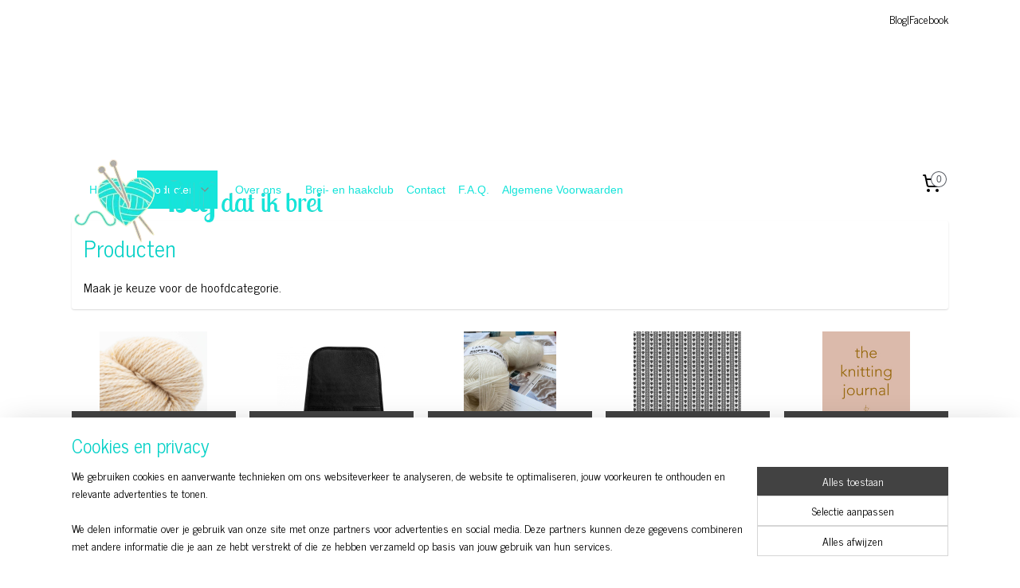

--- FILE ---
content_type: text/html; charset=UTF-8
request_url: https://www.blij-dat-ik-brei.nl/c-2505640/producten/
body_size: 20097
content:
<!DOCTYPE html>
<!--[if lt IE 7]>
<html lang="nl"
      class="no-js lt-ie9 lt-ie8 lt-ie7 secure"> <![endif]-->
<!--[if IE 7]>
<html lang="nl"
      class="no-js lt-ie9 lt-ie8 is-ie7 secure"> <![endif]-->
<!--[if IE 8]>
<html lang="nl"
      class="no-js lt-ie9 is-ie8 secure"> <![endif]-->
<!--[if gt IE 8]><!-->
<html lang="nl" class="no-js secure">
<!--<![endif]-->
<head prefix="og: http://ogp.me/ns#">
    <meta http-equiv="Content-Type" content="text/html; charset=UTF-8"/>

    <title>Producten | Blij-dat-ik-brei.nl</title>
    <meta name="robots" content="noarchive"/>
    <meta name="robots" content="index,follow,noodp,noydir"/>
    
    <meta name="verify-v1" content="jPm94vSGhQtShedc09W-rsS9sUrGl9yjs_AF7r-WWZw"/>
        <meta name="google-site-verification" content="jPm94vSGhQtShedc09W-rsS9sUrGl9yjs_AF7r-WWZw"/>
    <meta name="viewport" content="width=device-width, initial-scale=1.0"/>
    <meta name="revisit-after" content="1 days"/>
    <meta name="generator" content="Mijnwebwinkel"/>
    <meta name="web_author" content="https://www.mijnwebwinkel.nl/"/>

    

    <meta property="og:site_name" content="Blij-dat-ik-brei.nl"/>

    <meta property="og:title" content="Producten"/>
    <meta property="og:description" content="Maak je keuze voor de hoofdcategorie."/>
    <meta property="og:type" content="website"/>
    <meta property="og:url" content="https://www.blij-dat-ik-brei.nl/c-2505640/producten/"/>

    <link rel="preload" as="style" href="https://static.myonlinestore.eu/assets/../js/fancybox/jquery.fancybox.css?20260107080727"
          onload="this.onload=null;this.rel='stylesheet'">
    <noscript>
        <link rel="stylesheet" href="https://static.myonlinestore.eu/assets/../js/fancybox/jquery.fancybox.css?20260107080727">
    </noscript>

    <link rel="stylesheet" type="text/css" href="https://asset.myonlinestore.eu/8IJ5bhehrzjGXWXMd2iKpBI9RwQ2OAT.css"/>

    <link rel="preload" as="style" href="https://static.myonlinestore.eu/assets/../fonts/fontawesome-6.4.2/css/fontawesome.min.css?20260107080727"
          onload="this.onload=null;this.rel='stylesheet'">
    <link rel="preload" as="style" href="https://static.myonlinestore.eu/assets/../fonts/fontawesome-6.4.2/css/solid.min.css?20260107080727"
          onload="this.onload=null;this.rel='stylesheet'">
    <link rel="preload" as="style" href="https://static.myonlinestore.eu/assets/../fonts/fontawesome-6.4.2/css/brands.min.css?20260107080727"
          onload="this.onload=null;this.rel='stylesheet'">
    <link rel="preload" as="style" href="https://static.myonlinestore.eu/assets/../fonts/fontawesome-6.4.2/css/v4-shims.min.css?20260107080727"
          onload="this.onload=null;this.rel='stylesheet'">
    <noscript>
        <link rel="stylesheet" href="https://static.myonlinestore.eu/assets/../fonts/font-awesome-4.1.0/css/font-awesome.4.1.0.min.css?20260107080727">
    </noscript>

    <link rel="preconnect" href="https://static.myonlinestore.eu/" crossorigin />
    <link rel="dns-prefetch" href="https://static.myonlinestore.eu/" />
    <link rel="preconnect" href="https://cdn.myonlinestore.eu" crossorigin />
    <link rel="dns-prefetch" href="https://cdn.myonlinestore.eu" />

    <script type="text/javascript" src="https://static.myonlinestore.eu/assets/../js/modernizr.js?20260107080727"></script>
        
    <link rel="canonical" href="https://www.blij-dat-ik-brei.nl/c-2505640/producten/"/>
                    <link rel="shortcut icon" type="image/x-icon" href="data:image/x-icon;base64,">
        <link rel="icon" type="image/png" href="[data-uri]" />
    <script>
        var _rollbarConfig = {
        accessToken: 'd57a2075769e4401ab611d78421f1c89',
        captureUncaught: false,
        captureUnhandledRejections: false,
        verbose: false,
        payload: {
            environment: 'prod',
            person: {
                id: 342073,
            },
            ignoredMessages: [
                'request aborted',
                'network error',
                'timeout'
            ]
        },
        reportLevel: 'error'
    };
    // Rollbar Snippet
    !function(r){var e={};function o(n){if(e[n])return e[n].exports;var t=e[n]={i:n,l:!1,exports:{}};return r[n].call(t.exports,t,t.exports,o),t.l=!0,t.exports}o.m=r,o.c=e,o.d=function(r,e,n){o.o(r,e)||Object.defineProperty(r,e,{enumerable:!0,get:n})},o.r=function(r){"undefined"!=typeof Symbol&&Symbol.toStringTag&&Object.defineProperty(r,Symbol.toStringTag,{value:"Module"}),Object.defineProperty(r,"__esModule",{value:!0})},o.t=function(r,e){if(1&e&&(r=o(r)),8&e)return r;if(4&e&&"object"==typeof r&&r&&r.__esModule)return r;var n=Object.create(null);if(o.r(n),Object.defineProperty(n,"default",{enumerable:!0,value:r}),2&e&&"string"!=typeof r)for(var t in r)o.d(n,t,function(e){return r[e]}.bind(null,t));return n},o.n=function(r){var e=r&&r.__esModule?function(){return r.default}:function(){return r};return o.d(e,"a",e),e},o.o=function(r,e){return Object.prototype.hasOwnProperty.call(r,e)},o.p="",o(o.s=0)}([function(r,e,o){var n=o(1),t=o(4);_rollbarConfig=_rollbarConfig||{},_rollbarConfig.rollbarJsUrl=_rollbarConfig.rollbarJsUrl||"https://cdnjs.cloudflare.com/ajax/libs/rollbar.js/2.14.4/rollbar.min.js",_rollbarConfig.async=void 0===_rollbarConfig.async||_rollbarConfig.async;var a=n.setupShim(window,_rollbarConfig),l=t(_rollbarConfig);window.rollbar=n.Rollbar,a.loadFull(window,document,!_rollbarConfig.async,_rollbarConfig,l)},function(r,e,o){var n=o(2);function t(r){return function(){try{return r.apply(this,arguments)}catch(r){try{console.error("[Rollbar]: Internal error",r)}catch(r){}}}}var a=0;function l(r,e){this.options=r,this._rollbarOldOnError=null;var o=a++;this.shimId=function(){return o},"undefined"!=typeof window&&window._rollbarShims&&(window._rollbarShims[o]={handler:e,messages:[]})}var i=o(3),s=function(r,e){return new l(r,e)},d=function(r){return new i(s,r)};function c(r){return t(function(){var e=Array.prototype.slice.call(arguments,0),o={shim:this,method:r,args:e,ts:new Date};window._rollbarShims[this.shimId()].messages.push(o)})}l.prototype.loadFull=function(r,e,o,n,a){var l=!1,i=e.createElement("script"),s=e.getElementsByTagName("script")[0],d=s.parentNode;i.crossOrigin="",i.src=n.rollbarJsUrl,o||(i.async=!0),i.onload=i.onreadystatechange=t(function(){if(!(l||this.readyState&&"loaded"!==this.readyState&&"complete"!==this.readyState)){i.onload=i.onreadystatechange=null;try{d.removeChild(i)}catch(r){}l=!0,function(){var e;if(void 0===r._rollbarDidLoad){e=new Error("rollbar.js did not load");for(var o,n,t,l,i=0;o=r._rollbarShims[i++];)for(o=o.messages||[];n=o.shift();)for(t=n.args||[],i=0;i<t.length;++i)if("function"==typeof(l=t[i])){l(e);break}}"function"==typeof a&&a(e)}()}}),d.insertBefore(i,s)},l.prototype.wrap=function(r,e,o){try{var n;if(n="function"==typeof e?e:function(){return e||{}},"function"!=typeof r)return r;if(r._isWrap)return r;if(!r._rollbar_wrapped&&(r._rollbar_wrapped=function(){o&&"function"==typeof o&&o.apply(this,arguments);try{return r.apply(this,arguments)}catch(o){var e=o;throw e&&("string"==typeof e&&(e=new String(e)),e._rollbarContext=n()||{},e._rollbarContext._wrappedSource=r.toString(),window._rollbarWrappedError=e),e}},r._rollbar_wrapped._isWrap=!0,r.hasOwnProperty))for(var t in r)r.hasOwnProperty(t)&&(r._rollbar_wrapped[t]=r[t]);return r._rollbar_wrapped}catch(e){return r}};for(var p="log,debug,info,warn,warning,error,critical,global,configure,handleUncaughtException,handleAnonymousErrors,handleUnhandledRejection,captureEvent,captureDomContentLoaded,captureLoad".split(","),u=0;u<p.length;++u)l.prototype[p[u]]=c(p[u]);r.exports={setupShim:function(r,e){if(r){var o=e.globalAlias||"Rollbar";if("object"==typeof r[o])return r[o];r._rollbarShims={},r._rollbarWrappedError=null;var a=new d(e);return t(function(){e.captureUncaught&&(a._rollbarOldOnError=r.onerror,n.captureUncaughtExceptions(r,a,!0),e.wrapGlobalEventHandlers&&n.wrapGlobals(r,a,!0)),e.captureUnhandledRejections&&n.captureUnhandledRejections(r,a,!0);var t=e.autoInstrument;return!1!==e.enabled&&(void 0===t||!0===t||"object"==typeof t&&t.network)&&r.addEventListener&&(r.addEventListener("load",a.captureLoad.bind(a)),r.addEventListener("DOMContentLoaded",a.captureDomContentLoaded.bind(a))),r[o]=a,a})()}},Rollbar:d}},function(r,e){function o(r,e,o){if(e.hasOwnProperty&&e.hasOwnProperty("addEventListener")){for(var n=e.addEventListener;n._rollbarOldAdd&&n.belongsToShim;)n=n._rollbarOldAdd;var t=function(e,o,t){n.call(this,e,r.wrap(o),t)};t._rollbarOldAdd=n,t.belongsToShim=o,e.addEventListener=t;for(var a=e.removeEventListener;a._rollbarOldRemove&&a.belongsToShim;)a=a._rollbarOldRemove;var l=function(r,e,o){a.call(this,r,e&&e._rollbar_wrapped||e,o)};l._rollbarOldRemove=a,l.belongsToShim=o,e.removeEventListener=l}}r.exports={captureUncaughtExceptions:function(r,e,o){if(r){var n;if("function"==typeof e._rollbarOldOnError)n=e._rollbarOldOnError;else if(r.onerror){for(n=r.onerror;n._rollbarOldOnError;)n=n._rollbarOldOnError;e._rollbarOldOnError=n}e.handleAnonymousErrors();var t=function(){var o=Array.prototype.slice.call(arguments,0);!function(r,e,o,n){r._rollbarWrappedError&&(n[4]||(n[4]=r._rollbarWrappedError),n[5]||(n[5]=r._rollbarWrappedError._rollbarContext),r._rollbarWrappedError=null);var t=e.handleUncaughtException.apply(e,n);o&&o.apply(r,n),"anonymous"===t&&(e.anonymousErrorsPending+=1)}(r,e,n,o)};o&&(t._rollbarOldOnError=n),r.onerror=t}},captureUnhandledRejections:function(r,e,o){if(r){"function"==typeof r._rollbarURH&&r._rollbarURH.belongsToShim&&r.removeEventListener("unhandledrejection",r._rollbarURH);var n=function(r){var o,n,t;try{o=r.reason}catch(r){o=void 0}try{n=r.promise}catch(r){n="[unhandledrejection] error getting `promise` from event"}try{t=r.detail,!o&&t&&(o=t.reason,n=t.promise)}catch(r){}o||(o="[unhandledrejection] error getting `reason` from event"),e&&e.handleUnhandledRejection&&e.handleUnhandledRejection(o,n)};n.belongsToShim=o,r._rollbarURH=n,r.addEventListener("unhandledrejection",n)}},wrapGlobals:function(r,e,n){if(r){var t,a,l="EventTarget,Window,Node,ApplicationCache,AudioTrackList,ChannelMergerNode,CryptoOperation,EventSource,FileReader,HTMLUnknownElement,IDBDatabase,IDBRequest,IDBTransaction,KeyOperation,MediaController,MessagePort,ModalWindow,Notification,SVGElementInstance,Screen,TextTrack,TextTrackCue,TextTrackList,WebSocket,WebSocketWorker,Worker,XMLHttpRequest,XMLHttpRequestEventTarget,XMLHttpRequestUpload".split(",");for(t=0;t<l.length;++t)r[a=l[t]]&&r[a].prototype&&o(e,r[a].prototype,n)}}}},function(r,e){function o(r,e){this.impl=r(e,this),this.options=e,function(r){for(var e=function(r){return function(){var e=Array.prototype.slice.call(arguments,0);if(this.impl[r])return this.impl[r].apply(this.impl,e)}},o="log,debug,info,warn,warning,error,critical,global,configure,handleUncaughtException,handleAnonymousErrors,handleUnhandledRejection,_createItem,wrap,loadFull,shimId,captureEvent,captureDomContentLoaded,captureLoad".split(","),n=0;n<o.length;n++)r[o[n]]=e(o[n])}(o.prototype)}o.prototype._swapAndProcessMessages=function(r,e){var o,n,t;for(this.impl=r(this.options);o=e.shift();)n=o.method,t=o.args,this[n]&&"function"==typeof this[n]&&("captureDomContentLoaded"===n||"captureLoad"===n?this[n].apply(this,[t[0],o.ts]):this[n].apply(this,t));return this},r.exports=o},function(r,e){r.exports=function(r){return function(e){if(!e&&!window._rollbarInitialized){for(var o,n,t=(r=r||{}).globalAlias||"Rollbar",a=window.rollbar,l=function(r){return new a(r)},i=0;o=window._rollbarShims[i++];)n||(n=o.handler),o.handler._swapAndProcessMessages(l,o.messages);window[t]=n,window._rollbarInitialized=!0}}}}]);
    // End Rollbar Snippet
    </script>
    <script defer type="text/javascript" src="https://static.myonlinestore.eu/assets/../js/jquery.min.js?20260107080727"></script><script defer type="text/javascript" src="https://static.myonlinestore.eu/assets/../js/mww/shop.js?20260107080727"></script><script defer type="text/javascript" src="https://static.myonlinestore.eu/assets/../js/mww/shop/category.js?20260107080727"></script><script defer type="text/javascript" src="https://static.myonlinestore.eu/assets/../js/fancybox/jquery.fancybox.pack.js?20260107080727"></script><script defer type="text/javascript" src="https://static.myonlinestore.eu/assets/../js/fancybox/jquery.fancybox-thumbs.js?20260107080727"></script><script defer type="text/javascript" src="https://static.myonlinestore.eu/assets/../js/mww/image.js?20260107080727"></script><script defer type="text/javascript" src="https://static.myonlinestore.eu/assets/../js/mww/navigation.js?20260107080727"></script><script defer type="text/javascript" src="https://static.myonlinestore.eu/assets/../js/delay.js?20260107080727"></script><script defer type="text/javascript" src="https://static.myonlinestore.eu/assets/../js/mww/ajax.js?20260107080727"></script><script defer type="text/javascript" src="https://static.myonlinestore.eu/assets/../js/foundation/foundation.min.js?20260107080727"></script><script defer type="text/javascript" src="https://static.myonlinestore.eu/assets/../js/foundation/foundation/foundation.topbar.js?20260107080727"></script><script defer type="text/javascript" src="https://static.myonlinestore.eu/assets/../js/foundation/foundation/foundation.tooltip.js?20260107080727"></script><script defer type="text/javascript" src="https://static.myonlinestore.eu/assets/../js/mww/deferred.js?20260107080727"></script>
        <script src="https://static.myonlinestore.eu/assets/webpack/bootstrapper.ce10832e.js"></script>
    
    <script src="https://static.myonlinestore.eu/assets/webpack/vendor.85ea91e8.js" defer></script><script src="https://static.myonlinestore.eu/assets/webpack/main.c5872b2c.js" defer></script>
    
    <script src="https://static.myonlinestore.eu/assets/webpack/webcomponents.377dc92a.js" defer></script>
    
    <script src="https://static.myonlinestore.eu/assets/webpack/render.8395a26c.js" defer></script>

    <script>
        window.bootstrapper.add(new Strap('marketingScripts', []));
    </script>
        <script>
  window.dataLayer = window.dataLayer || [];

  function gtag() {
    dataLayer.push(arguments);
  }

    gtag(
    "consent",
    "default",
    {
      "ad_storage": "denied",
      "ad_user_data": "denied",
      "ad_personalization": "denied",
      "analytics_storage": "denied",
      "security_storage": "granted",
      "personalization_storage": "denied",
      "functionality_storage": "denied",
    }
  );

  gtag("js", new Date());
  gtag("config", 'G-HSRC51ENF9', { "groups": "myonlinestore" });</script>
<script async src="https://www.googletagmanager.com/gtag/js?id=G-HSRC51ENF9"></script>
        <script>
        
    </script>
        
<script>
    var marketingStrapId = 'marketingScripts'
    var marketingScripts = window.bootstrapper.use(marketingStrapId);

    if (marketingScripts === null) {
        marketingScripts = [];
    }

    
    window.bootstrapper.update(new Strap(marketingStrapId, marketingScripts));
</script>
    <noscript>
        <style>ul.products li {
                opacity: 1 !important;
            }</style>
    </noscript>

            <script>
                (function (w, d, s, l, i) {
            w[l] = w[l] || [];
            w[l].push({
                'gtm.start':
                    new Date().getTime(), event: 'gtm.js'
            });
            var f = d.getElementsByTagName(s)[0],
                j = d.createElement(s), dl = l != 'dataLayer' ? '&l=' + l : '';
            j.async = true;
            j.src =
                'https://www.googletagmanager.com/gtm.js?id=' + i + dl;
            f.parentNode.insertBefore(j, f);
        })(window, document, 'script', 'dataLayer', 'GTM-MSQ3L6L');
            </script>

</head>
<body    class="lang-nl_NL layout-width-1100 oneColumn">

    <noscript>
                    <iframe src="https://www.googletagmanager.com/ns.html?id=GTM-MSQ3L6L" height="0" width="0"
                    style="display:none;visibility:hidden"></iframe>
            </noscript>


<header>
    <a tabindex="0" id="skip-link" class="button screen-reader-text" href="#content">Spring naar de hoofdtekst</a>
</header>


<div id="react_element__filter"></div>

<div class="site-container">
    <div class="inner-wrap">
        
        
        <div class="bg-container custom-css-container"             data-active-language="nl"
            data-current-date="08-01-2026"
            data-category-id="2505640"
            data-article-id="unknown"
            data-article-category-id="unknown"
            data-article-name="unknown"
        >
            <noscript class="no-js-message">
                <div class="inner">
                    Javascript is uitgeschakeld.


Zonder Javascript is het niet mogelijk bestellingen te plaatsen in deze webwinkel en zijn een aantal functionaliteiten niet beschikbaar.
                </div>
            </noscript>

            <div id="header">
                <div id="react_root"><!-- --></div>
                <div
                    class="header-bar-top">
                                                
<div class="row header-bar-inner" data-bar-position="top" data-options="sticky_on: [medium, large]; is_hover: true; scrolltop: true;" data-topbar>
    <section class="top-bar-section">
                                    <div class="module-container shortcuts align-right">
                    <div class="module moduleShortcuts">
                    <a href="http://blij-dat-ik-brei.blogspot.nl" class="header_link"
                            target="_blank"
                                        style="text-decoration: none;"
                    >Blog</a>
         <span class="header_link">|</span>                    <a href="https://www.facebook.com/Blij-dat-ik-Brei-100285150117568/" class="header_link"
                            target="_blank"
                                        style="text-decoration: none;"
                    >Facebook</a>
            </div>

                </div>
                        </section>
</div>

                                    </div>

                

        
                
            

<sf-header-image
    class="web-component"
    header-element-height="150px"
    align="left"
    store-name="Blij-dat-ik-brei.nl"
    store-url="https://www.blij-dat-ik-brei.nl/"
    background-image-url=""
    mobile-background-image-url=""
    logo-custom-width=""
    logo-custom-height=""
    page-column-width="1100"
    style="
        height: 150px;

        --background-color: #FFFFFF;
        --background-height: 150px;
        --background-aspect-ratio: 1;
        --scaling-background-aspect-ratio: 2.75;
        --mobile-background-height: 0px;
        --mobile-background-aspect-ratio: 1;
        --color: #000000;
        --logo-custom-width: auto;
        --logo-custom-height: auto;
        --logo-aspect-ratio: 2.3333333333333
        ">
            <a href="https://www.blij-dat-ik-brei.nl/" slot="logo" style="max-height: 100%;">
            <img
                src="https://cdn.myonlinestore.eu/940bee35-6be1-11e9-a722-44a8421b9960/logo_large.png?t=1767787050"
                alt="Blij-dat-ik-brei.nl"
                style="
                    width: 350px;
                    height: 100%;
                    display: block;
                    max-height: 400px;
                    "
            />
        </a>
    </sf-header-image>
                <div class="header-bar-bottom">
                                                
<div class="row header-bar-inner" data-bar-position="header" data-options="sticky_on: [medium, large]; is_hover: true; scrolltop: true;" data-topbar>
    <section class="top-bar-section">
                                    <nav class="module-container navigation  align-left">
                    <ul>
                            



    
<li class="divider">
            <hr>
    </li>
    




<li class="">
            <a href="https://www.blij-dat-ik-brei.nl/" class="no_underline">
            Home
                    </a>

                                </li>
    



    
<li class="divider">
            <hr>
    </li>
    

    
    

<li class="has-dropdown active">
            <a href="https://www.blij-dat-ik-brei.nl/c-2505640/producten/" class="no_underline">
            Producten
                                                <div aria-hidden role="img" class="icon"><svg><use xlink:href="#sf-chevron-down"></use></svg></div>
                                    </a>

                                    <ul class="dropdown">
                        

    


<li class="has-dropdown">
            <a href="https://www.blij-dat-ik-brei.nl/c-3958828/garens/" class="no_underline">
            Garens
                                                <div aria-hidden role="img" class="icon sub-item"><svg><use xlink:href="#sf-chevron-right"></use></svg></div>
                                    </a>

                                    <ul class="dropdown">
                        




<li class="">
            <a href="https://www.blij-dat-ik-brei.nl/c-7641244/bc-garn-loch-lomond/" class="no_underline">
            BC Garn Loch Lomond
                    </a>

                                </li>
    




<li class="">
            <a href="https://www.blij-dat-ik-brei.nl/c-7532154/kremke-soul-wool-baby-alpaca-lace/" class="no_underline">
            Kremke Soul Wool - Baby Alpaca Lace
                    </a>

                                </li>
    




<li class="">
            <a href="https://www.blij-dat-ik-brei.nl/c-7532040/kremke-soul-wool-reborn-jeans/" class="no_underline">
            Kremke Soul Wool - Reborn Jeans
                    </a>

                                </li>
    

    


<li class="has-dropdown">
            <a href="https://www.blij-dat-ik-brei.nl/c-4251160/handgeverfd-garen/" class="no_underline">
            Handgeverfd garen
                                                <div aria-hidden role="img" class="icon sub-item"><svg><use xlink:href="#sf-chevron-right"></use></svg></div>
                                    </a>

                                    <ul class="dropdown">
                        




<li class="">
            <a href="https://www.blij-dat-ik-brei.nl/c-7138179/verrassingsabonnement-handgeverfd-garen-2026/" class="no_underline">
            Verrassingsabonnement Handgeverfd garen 2026
                    </a>

                                </li>
    




<li class="">
            <a href="https://www.blij-dat-ik-brei.nl/c-6244937/handgeverfd-merino-sock-zebra/" class="no_underline">
            Handgeverfd Merino Sock - Zebra
                    </a>

                                </li>
    




<li class="">
            <a href="https://www.blij-dat-ik-brei.nl/c-6291009/handgeverfd-merino-sock-2ply/" class="no_underline">
            Handgeverfd Merino Sock - 2ply
                    </a>

                                </li>
    




<li class="">
            <a href="https://www.blij-dat-ik-brei.nl/c-4587908/handgeverfd-merino-sock/" class="no_underline">
            Handgeverfd Merino Sock
                    </a>

                                </li>
    




<li class="">
            <a href="https://www.blij-dat-ik-brei.nl/c-5018833/handgeverfd-kid-silk-mohair/" class="no_underline">
            Handgeverfd Kid Silk Mohair
                    </a>

                                </li>
    




<li class="">
            <a href="https://www.blij-dat-ik-brei.nl/c-5056318/handgeverfd-decadent-lace/" class="no_underline">
            Handgeverfd Decadent Lace
                    </a>

                                </li>
                </ul>
                        </li>
    




<li class="">
            <a href="https://www.blij-dat-ik-brei.nl/c-7555308/rico-make-it-bluemchen/" class="no_underline">
            Rico Make it Blümchen
                    </a>

                                </li>
    




<li class="">
            <a href="https://www.blij-dat-ik-brei.nl/c-7547889/rico-make-it-tweed/" class="no_underline">
            Rico Make it Tweed
                    </a>

                                </li>
    




<li class="">
            <a href="https://www.blij-dat-ik-brei.nl/c-7701201/rico-furryfurry/" class="no_underline">
            Rico FurryFurry
                    </a>

                                </li>
    




<li class="">
            <a href="https://www.blij-dat-ik-brei.nl/c-7526013/sokkenwol-lang-supersoxx-4ply/" class="no_underline">
            Sokkenwol - Lang Supersoxx 4ply
                    </a>

                                </li>
    




<li class="">
            <a href="https://www.blij-dat-ik-brei.nl/c-7526343/sokkenwol-durable-soqs-tweed/" class="no_underline">
            Sokkenwol - Durable Soqs Tweed
                    </a>

                                </li>
    




<li class="">
            <a href="https://www.blij-dat-ik-brei.nl/c-7173684/sokkenwol-lang-super-soxx-6ply/" class="no_underline">
            Sokkenwol - Lang Super Soxx 6Ply
                    </a>

                                </li>
    




<li class="">
            <a href="https://www.blij-dat-ik-brei.nl/c-4330485/sokkenwol-diversen/" class="no_underline">
            Sokkenwol - diversen
                    </a>

                                </li>
    




<li class="">
            <a href="https://www.blij-dat-ik-brei.nl/c-7526349/sokkenwol-lang-footprints/" class="no_underline">
            Sokkenwol Lang Footprints
                    </a>

                                </li>
    




<li class="">
            <a href="https://www.blij-dat-ik-brei.nl/c-7291577/langyarns-move-8-ply/" class="no_underline">
            LangYarns Move 8-ply
                    </a>

                                </li>
    




<li class="">
            <a href="https://www.blij-dat-ik-brei.nl/c-7306211/langyarns-move-6-ply/" class="no_underline">
            LangYarns Move 6-ply
                    </a>

                                </li>
    




<li class="">
            <a href="https://www.blij-dat-ik-brei.nl/c-7526346/sokkenwol-lang-move-4ply/" class="no_underline">
            Sokkenwol Lang Move 4ply
                    </a>

                                </li>
    




<li class="">
            <a href="https://www.blij-dat-ik-brei.nl/c-5728540/lang-alpaca-soxx-4ply/" class="no_underline">
            Lang Alpaca Soxx 4Ply
                    </a>

                                </li>
    




<li class="">
            <a href="https://www.blij-dat-ik-brei.nl/c-7656199/langyarns-mosaic/" class="no_underline">
            LangYarns Mosaic
                    </a>

                                </li>
    




<li class="">
            <a href="https://www.blij-dat-ik-brei.nl/c-7622301/langyarns-infinity/" class="no_underline">
            LangYarns Infinity
                    </a>

                                </li>
    




<li class="">
            <a href="https://www.blij-dat-ik-brei.nl/c-7459362/langyarns-fiesta/" class="no_underline">
            LangYarns Fiesta
                    </a>

                                </li>
    




<li class="">
            <a href="https://www.blij-dat-ik-brei.nl/c-7468932/langyarns-lisboa/" class="no_underline">
            LangYarns Lisboa
                    </a>

                                </li>
    




<li class="">
            <a href="https://www.blij-dat-ik-brei.nl/c-7475925/langyarns-illusion/" class="no_underline">
            LangYarns Illusion
                    </a>

                                </li>
    




<li class="">
            <a href="https://www.blij-dat-ik-brei.nl/c-7175727/langyarns-artsy/" class="no_underline">
            LangYarns Artsy
                    </a>

                                </li>
    




<li class="">
            <a href="https://www.blij-dat-ik-brei.nl/c-7225503/langyarns-vaya/" class="no_underline">
            LangYarns Vaya
                    </a>

                                </li>
    




<li class="">
            <a href="https://www.blij-dat-ik-brei.nl/c-5643383/lang-yarns-linello/" class="no_underline">
            Lang Yarns Linello
                    </a>

                                </li>
    




<li class="">
            <a href="https://www.blij-dat-ik-brei.nl/c-6442081/lang-yarns-pride/" class="no_underline">
            Lang Yarns Pride
                    </a>

                                </li>
    




<li class="">
            <a href="https://www.blij-dat-ik-brei.nl/c-7395434/langyarns-honor/" class="no_underline">
            Langyarns Honor
                    </a>

                                </li>
    




<li class="">
            <a href="https://www.blij-dat-ik-brei.nl/c-7378550/langyarns-merino-120-color/" class="no_underline">
            Langyarns Merino 120 color
                    </a>

                                </li>
    




<li class="">
            <a href="https://www.blij-dat-ik-brei.nl/c-7291178/langyarns-donegal-tweed/" class="no_underline">
            LangYarns Donegal Tweed +
                    </a>

                                </li>
    




<li class="">
            <a href="https://www.blij-dat-ik-brei.nl/c-7291349/langyarns-magnolia/" class="no_underline">
            LangYarns Magnolia
                    </a>

                                </li>
    




<li class="">
            <a href="https://www.blij-dat-ik-brei.nl/c-7096673/langyarns-mystery/" class="no_underline">
            LangYarns Mystery
                    </a>

                                </li>
    




<li class="">
            <a href="https://www.blij-dat-ik-brei.nl/c-7069778/langyarns-phoenix/" class="no_underline">
            LangYarns Phoenix
                    </a>

                                </li>
    




<li class="">
            <a href="https://www.blij-dat-ik-brei.nl/c-7069790/langyarns-phoenix-tweed/" class="no_underline">
            LangYarns Phoenix Tweed
                    </a>

                                </li>
    




<li class="">
            <a href="https://www.blij-dat-ik-brei.nl/c-7341343/langyarns-orion/" class="no_underline">
            LangYarns Orion
                    </a>

                                </li>
    




<li class="">
            <a href="https://www.blij-dat-ik-brei.nl/c-6629760/langyarns-cloud/" class="no_underline">
            LangYarns Cloud
                    </a>

                                </li>
    




<li class="">
            <a href="https://www.blij-dat-ik-brei.nl/c-7002935/langyarns-suri-alpaca/" class="no_underline">
            LangYarns Suri Alpaca
                    </a>

                                </li>
    




<li class="">
            <a href="https://www.blij-dat-ik-brei.nl/c-6703067/langyarns-bold-effen/" class="no_underline">
            LangYarns Bold (effen)
                    </a>

                                </li>
    




<li class="">
            <a href="https://www.blij-dat-ik-brei.nl/c-6400264/langyarns-quattro-degrade/" class="no_underline">
            LangYarns Quattro Degradé 
                    </a>

                                </li>
    




<li class="">
            <a href="https://www.blij-dat-ik-brei.nl/c-7291139/langyarns-astra/" class="no_underline">
            LangYarns Astra
                    </a>

                                </li>
    




<li class="">
            <a href="https://www.blij-dat-ik-brei.nl/c-7218336/noro-kompeito/" class="no_underline">
            Noro Kompeito
                    </a>

                                </li>
    




<li class="">
            <a href="https://www.blij-dat-ik-brei.nl/c-7099877/noro-ito-malvinas/" class="no_underline">
            Noro Ito / Malvinas
                    </a>

                                </li>
    




<li class="">
            <a href="https://www.blij-dat-ik-brei.nl/c-7223907/scheepjes-stone-washed-minerals/" class="no_underline">
            Scheepjes Stone Washed Minerals
                    </a>

                                </li>
    




<li class="">
            <a href="https://www.blij-dat-ik-brei.nl/c-4645286/scheepjes-mohair-rhythm/" class="no_underline">
            Scheepjes Mohair Rhythm
                    </a>

                                </li>
    




<li class="">
            <a href="https://www.blij-dat-ik-brei.nl/c-7664504/durable-teddy/" class="no_underline">
            Durable Teddy
                    </a>

                                </li>
    




<li class="">
            <a href="https://www.blij-dat-ik-brei.nl/c-5050143/durable-forest/" class="no_underline">
            Durable Forest
                    </a>

                                </li>
    




<li class="">
            <a href="https://www.blij-dat-ik-brei.nl/c-5187022/durable-breikatoen-8/" class="no_underline">
            Durable Breikatoen - 8
                    </a>

                                </li>
    




<li class="">
            <a href="https://www.blij-dat-ik-brei.nl/c-7332080/annell-deluxe/" class="no_underline">
            Annell Deluxe
                    </a>

                                </li>
                </ul>
                        </li>
    




<li class="">
            <a href="https://www.blij-dat-ik-brei.nl/c-5500261/muud/" class="no_underline">
            Muud
                    </a>

                                </li>
    

    


<li class="has-dropdown">
            <a href="https://www.blij-dat-ik-brei.nl/c-3958832/pakketten/" class="no_underline">
            Pakketten
                                                <div aria-hidden role="img" class="icon sub-item"><svg><use xlink:href="#sf-chevron-right"></use></svg></div>
                                    </a>

                                    <ul class="dropdown">
                        




<li class="">
            <a href="https://www.blij-dat-ik-brei.nl/c-7666533/no-frills-pakketten/" class="no_underline">
            No Frills Pakketten
                    </a>

                                </li>
    




<li class="">
            <a href="https://www.blij-dat-ik-brei.nl/c-7699636/highlands-holiday-blanket/" class="no_underline">
            Highlands Holiday Blanket
                    </a>

                                </li>
    




<li class="">
            <a href="https://www.blij-dat-ik-brei.nl/c-7372985/kal-langyarns-donegal-tweed-adventsdeken/" class="no_underline">
            KAL LangYarns Donegal Tweed+ - Adventsdeken
                    </a>

                                </li>
    




<li class="">
            <a href="https://www.blij-dat-ik-brei.nl/c-7715123/granny-square-tas-furry/" class="no_underline">
            Granny Square tas Furry
                    </a>

                                </li>
    




<li class="">
            <a href="https://www.blij-dat-ik-brei.nl/c-7332104/bobbelvest/" class="no_underline">
            Bobbelvest
                    </a>

                                </li>
    




<li class="">
            <a href="https://www.blij-dat-ik-brei.nl/c-6710867/warme-en-kleurrijke-sokken/" class="no_underline">
            Warme en kleurrijke sokken
                    </a>

                                </li>
    




<li class="">
            <a href="https://www.blij-dat-ik-brei.nl/c-5036432/labedissen-landleven-november-2019/" class="no_underline">
            Labedissen Landleven November 2019
                    </a>

                                </li>
    




<li class="">
            <a href="https://www.blij-dat-ik-brei.nl/c-4305060/zeeuwse-tas/" class="no_underline">
            Zeeuwse Tas
                    </a>

                                </li>
    




<li class="">
            <a href="https://www.blij-dat-ik-brei.nl/c-4758759/sascha-s-zigzag-deken/" class="no_underline">
            Sascha&#039;s Zigzag-deken
                    </a>

                                </li>
    




<li class="">
            <a href="https://www.blij-dat-ik-brei.nl/c-4636565/baby-dekentje-vo-t-guusje/" class="no_underline">
            Baby-dekentje Vô &#039;t Guusje
                    </a>

                                </li>
    




<li class="">
            <a href="https://www.blij-dat-ik-brei.nl/c-4216344/baby-dekentje-met-blaadjes/" class="no_underline">
            Baby-dekentje met blaadjes
                    </a>

                                </li>
    




<li class="">
            <a href="https://www.blij-dat-ik-brei.nl/c-4141442/dekentje-in-pastel/" class="no_underline">
            Dekentje in Pastel
                    </a>

                                </li>
    




<li class="">
            <a href="https://www.blij-dat-ik-brei.nl/c-4216038/zacht-kleurrijk-dekentje/" class="no_underline">
            Zacht, kleurrijk dekentje
                    </a>

                                </li>
    




<li class="">
            <a href="https://www.blij-dat-ik-brei.nl/c-5396730/granny-square-tas/" class="no_underline">
            Granny Square Tas
                    </a>

                                </li>
    




<li class="">
            <a href="https://www.blij-dat-ik-brei.nl/c-4216352/kussen-met-herfstblaadjes/" class="no_underline">
            Kussen met Herfstblaadjes
                    </a>

                                </li>
    




<li class="">
            <a href="https://www.blij-dat-ik-brei.nl/c-4224098/durable-forest-kol-in-granietsteek/" class="no_underline">
            Durable Forest Kol in Granietsteek
                    </a>

                                </li>
    




<li class="">
            <a href="https://www.blij-dat-ik-brei.nl/c-4887343/sammy-s-sprei/" class="no_underline">
            Sammy&#039;s Sprei
                    </a>

                                </li>
    




<li class="">
            <a href="https://www.blij-dat-ik-brei.nl/c-4887531/sammy-s-kussen/" class="no_underline">
            Sammy&#039;s Kussen
                    </a>

                                </li>
                </ul>
                        </li>
    

    


<li class="has-dropdown">
            <a href="https://www.blij-dat-ik-brei.nl/c-3958834/zeeuws/" class="no_underline">
            Zeeuws
                                                <div aria-hidden role="img" class="icon sub-item"><svg><use xlink:href="#sf-chevron-right"></use></svg></div>
                                    </a>

                                    <ul class="dropdown">
                        




<li class="">
            <a href="https://www.blij-dat-ik-brei.nl/c-4141224/zeeuws-schortenbont/" class="no_underline">
            Zeeuws Schortenbont
                    </a>

                                </li>
    




<li class="">
            <a href="https://www.blij-dat-ik-brei.nl/c-4141435/sokken-met-schortenbont-motief/" class="no_underline">
            Sokken met Schortenbont-motief
                    </a>

                                </li>
    




<li class="">
            <a href="https://www.blij-dat-ik-brei.nl/c-4141437/mutsen-en-baretten/" class="no_underline">
            Mutsen en baretten
                    </a>

                                </li>
    




<li class="">
            <a href="https://www.blij-dat-ik-brei.nl/c-4212468/zeeuwse-knoop-pannenlappen/" class="no_underline">
            Zeeuwse Knoop Pannenlappen
                    </a>

                                </li>
    




<li class="">
            <a href="https://www.blij-dat-ik-brei.nl/c-4212871/zeeuwse-knoop-kussen/" class="no_underline">
            Zeeuwse Knoop Kussen
                    </a>

                                </li>
    




<li class="">
            <a href="https://www.blij-dat-ik-brei.nl/c-6558849/visserstrui-arnemuiden-slangen-heren/" class="no_underline">
            Visserstrui Arnemuiden (slangen) - heren
                    </a>

                                </li>
    




<li class="">
            <a href="https://www.blij-dat-ik-brei.nl/c-6558876/visserstrui-arnemuiden-slangen-dames/" class="no_underline">
            Visserstrui Arnemuiden (slangen) - dames
                    </a>

                                </li>
    




<li class="">
            <a href="https://www.blij-dat-ik-brei.nl/c-7105169/visserstrui-arnemuiden-fietstrui-heren/" class="no_underline">
            Visserstrui Arnemuiden (fietstrui) - heren
                    </a>

                                </li>
    




<li class="">
            <a href="https://www.blij-dat-ik-brei.nl/c-7105178/visserstrui-arnemuiden-fietstrui-dames/" class="no_underline">
            Visserstrui Arnemuiden (fietstrui) - dames
                    </a>

                                </li>
    




<li class="">
            <a href="https://www.blij-dat-ik-brei.nl/c-7105184/visserstrui-arnemuiden-fietstrui-kinderen/" class="no_underline">
            Visserstrui Arnemuiden (fietstrui) - kinderen
                    </a>

                                </li>
    




<li class="">
            <a href="https://www.blij-dat-ik-brei.nl/c-4787168/damesvest-arnemuiden/" class="no_underline">
            Damesvest Arnemuiden
                    </a>

                                </li>
    




<li class="">
            <a href="https://www.blij-dat-ik-brei.nl/c-5923783/visserstrui-zierikzee/" class="no_underline">
            Visserstrui Zierikzee
                    </a>

                                </li>
    




<li class="">
            <a href="https://www.blij-dat-ik-brei.nl/c-6021160/damesvest-zierikzee/" class="no_underline">
            Damesvest Zierikzee
                    </a>

                                </li>
    




<li class="">
            <a href="https://www.blij-dat-ik-brei.nl/c-4916823/werkvestje-saartje/" class="no_underline">
            Werkvestje Saartje
                    </a>

                                </li>
    




<li class="">
            <a href="https://www.blij-dat-ik-brei.nl/c-4787206/damestrui-tannetje/" class="no_underline">
            Damestrui Tannetje
                    </a>

                                </li>
    




<li class="">
            <a href="https://www.blij-dat-ik-brei.nl/c-5001229/damestrui-dingena/" class="no_underline">
            Damestrui Dingena
                    </a>

                                </li>
    




<li class="">
            <a href="https://www.blij-dat-ik-brei.nl/c-4787202/damestrui-machelina/" class="no_underline">
            Damestrui Machelina
                    </a>

                                </li>
    

    


<li class="has-dropdown">
            <a href="https://www.blij-dat-ik-brei.nl/c-4213832/shawls/" class="no_underline">
            Shawls
                                                <div aria-hidden role="img" class="icon sub-item"><svg><use xlink:href="#sf-chevron-right"></use></svg></div>
                                    </a>

                                    <ul class="dropdown">
                        




<li class="">
            <a href="https://www.blij-dat-ik-brei.nl/c-4847281/avonddoekje-katharina/" class="no_underline">
            Avonddoekje Katharina
                    </a>

                                </li>
    




<li class="">
            <a href="https://www.blij-dat-ik-brei.nl/c-4685672/avonddoekje-wanne/" class="no_underline">
            Avonddoekje Wanne
                    </a>

                                </li>
    




<li class="">
            <a href="https://www.blij-dat-ik-brei.nl/c-4569592/johanna/" class="no_underline">
            Johanna
                    </a>

                                </li>
    




<li class="">
            <a href="https://www.blij-dat-ik-brei.nl/c-4569580/zeeland-shawl-schuin/" class="no_underline">
            Zeeland Shawl (schuin)
                    </a>

                                </li>
    




<li class="">
            <a href="https://www.blij-dat-ik-brei.nl/c-4569618/shawl-zierikzee/" class="no_underline">
            Shawl Zierikzee
                    </a>

                                </li>
    




<li class="">
            <a href="https://www.blij-dat-ik-brei.nl/c-4569621/zeeland-shawl-recht-lang-soxx6/" class="no_underline">
            Zeeland Shawl (recht) - Lang Soxx6
                    </a>

                                </li>
    




<li class="">
            <a href="https://www.blij-dat-ik-brei.nl/c-4963203/avonddoekje-pieternella/" class="no_underline">
            Avonddoekje Pieternella
                    </a>

                                </li>
    




<li class="">
            <a href="https://www.blij-dat-ik-brei.nl/c-5437022/avonddoekje-cornelia/" class="no_underline">
            Avonddoekje Cornelia
                    </a>

                                </li>
                </ul>
                        </li>
    




<li class="">
            <a href="https://www.blij-dat-ik-brei.nl/c-4305115/zeeuwse-tassen/" class="no_underline">
            Zeeuwse Tassen
                    </a>

                                </li>
    




<li class="">
            <a href="https://www.blij-dat-ik-brei.nl/c-4597255/zeeuwse-visserstruien-deken/" class="no_underline">
            Zeeuwse Visserstruien-Deken
                    </a>

                                </li>
    




<li class="">
            <a href="https://www.blij-dat-ik-brei.nl/c-4470174/breipakketten-beddengoed-van-tante-zoet/" class="no_underline">
            Breipakketten Beddengoed van Tante Zoet
                    </a>

                                </li>
    




<li class="">
            <a href="https://www.blij-dat-ik-brei.nl/c-5760980/babydekentje-adriana/" class="no_underline">
            Babydekentje Adriana
                    </a>

                                </li>
    




<li class="">
            <a href="https://www.blij-dat-ik-brei.nl/c-4636567/baby-dekentje-vo-t-guusje/" class="no_underline">
            Baby-dekentje Vô &#039;t Guusje
                    </a>

                                </li>
    




<li class="">
            <a href="https://www.blij-dat-ik-brei.nl/c-4290853/zeeuwse-visserskol/" class="no_underline">
            Zeeuwse Visserskol
                    </a>

                                </li>
    




<li class="">
            <a href="https://www.blij-dat-ik-brei.nl/c-5036433/labedissen-landleven-november-2019/" class="no_underline">
            Labedissen Landleven November 2019
                    </a>

                                </li>
    




<li class="">
            <a href="https://www.blij-dat-ik-brei.nl/c-5412879/labedissen-tannetje/" class="no_underline">
            Labedissen Tannetje
                    </a>

                                </li>
    




<li class="">
            <a href="https://www.blij-dat-ik-brei.nl/c-4213715/wanten/" class="no_underline">
            Wanten
                    </a>

                                </li>
                </ul>
                        </li>
    




<li class="">
            <a href="https://www.blij-dat-ik-brei.nl/c-4216259/boeken-magazines-patronen/" class="no_underline">
            Boeken/magazines/patronen
                    </a>

                                </li>
    




<li class="">
            <a href="https://www.blij-dat-ik-brei.nl/c-4265826/aanbiedingen/" class="no_underline">
            Aanbiedingen
                    </a>

                                </li>
    

    


<li class="has-dropdown">
            <a href="https://www.blij-dat-ik-brei.nl/c-4427517/diversen/" class="no_underline">
            Diversen
                                                <div aria-hidden role="img" class="icon sub-item"><svg><use xlink:href="#sf-chevron-right"></use></svg></div>
                                    </a>

                                    <ul class="dropdown">
                        




<li class="">
            <a href="https://www.blij-dat-ik-brei.nl/c-4427528/magneetborden/" class="no_underline">
            Magneetborden
                    </a>

                                </li>
    




<li class="">
            <a href="https://www.blij-dat-ik-brei.nl/c-5538207/sets/" class="no_underline">
            Sets
                    </a>

                                </li>
    




<li class="">
            <a href="https://www.blij-dat-ik-brei.nl/c-7171214/daglichtlamp/" class="no_underline">
            Daglichtlamp
                    </a>

                                </li>
    




<li class="">
            <a href="https://www.blij-dat-ik-brei.nl/c-7302842/mix-match-granny-square/" class="no_underline">
            Mix &amp; Match Granny Square
                    </a>

                                </li>
    




<li class="">
            <a href="https://www.blij-dat-ik-brei.nl/c-7641751/petite-knit-accessoires/" class="no_underline">
            Petite Knit Accessoires
                    </a>

                                </li>
    




<li class="">
            <a href="https://www.blij-dat-ik-brei.nl/c-7719128/blocken/" class="no_underline">
            Blocken
                    </a>

                                </li>
    




<li class="">
            <a href="https://www.blij-dat-ik-brei.nl/c-7721656/hello-kim-accessoires/" class="no_underline">
            Hello Kim accessoires
                    </a>

                                </li>
                </ul>
                        </li>
    

    


<li class="has-dropdown">
            <a href="https://www.blij-dat-ik-brei.nl/c-7507140/emma-ball/" class="no_underline">
            Emma Ball
                                                <div aria-hidden role="img" class="icon sub-item"><svg><use xlink:href="#sf-chevron-right"></use></svg></div>
                                    </a>

                                    <ul class="dropdown">
                        




<li class="">
            <a href="https://www.blij-dat-ik-brei.nl/c-7507179/emma-ball-projecttassen/" class="no_underline">
            Emma Ball Projecttassen
                    </a>

                                </li>
    




<li class="">
            <a href="https://www.blij-dat-ik-brei.nl/c-7507227/emma-ball-stekenmarkeerders/" class="no_underline">
            Emma Ball Stekenmarkeerders
                    </a>

                                </li>
    




<li class="">
            <a href="https://www.blij-dat-ik-brei.nl/c-7507251/emma-ball-blikjes/" class="no_underline">
            Emma Ball Blikjes
                    </a>

                                </li>
    




<li class="">
            <a href="https://www.blij-dat-ik-brei.nl/c-7507500/emma-ball-etuis/" class="no_underline">
            Emma Ball Etuis
                    </a>

                                </li>
                </ul>
                        </li>
    

    


<li class="has-dropdown">
            <a href="https://www.blij-dat-ik-brei.nl/c-7597830/naalden-en-toebehoren/" class="no_underline">
            Naalden en toebehoren
                                                <div aria-hidden role="img" class="icon sub-item"><svg><use xlink:href="#sf-chevron-right"></use></svg></div>
                                    </a>

                                    <ul class="dropdown">
                        




<li class="">
            <a href="https://www.blij-dat-ik-brei.nl/c-7597833/sokkennaalden/" class="no_underline">
            Sokkennaalden
                    </a>

                                </li>
                </ul>
                        </li>
                </ul>
                        </li>
    



    
<li class="divider">
            <hr>
    </li>
    




<li class="">
            <a href="https://www.blij-dat-ik-brei.nl/c-2505775/over-ons/" class="no_underline">
            Over ons
                    </a>

                                </li>
    



    
<li class="divider">
            <hr>
    </li>
    




<li class="">
            <a href="https://www.blij-dat-ik-brei.nl/c-4140524/brei-en-haakclub/" class="no_underline">
            Brei- en haakclub
                    </a>

                                </li>
    




<li class="">
            <a href="https://www.blij-dat-ik-brei.nl/c-2505639/contact/" class="no_underline">
            Contact
                    </a>

                                </li>
    




<li class="">
            <a href="https://www.blij-dat-ik-brei.nl/c-4139460/f-a-q/" class="no_underline">
            F.A.Q.
                    </a>

                                </li>
    




<li class="">
            <a href="https://www.blij-dat-ik-brei.nl/c-4223805/algemene-voorwaarden/" class="no_underline">
            Algemene Voorwaarden
                    </a>

                                </li>

                    </ul>
                </nav>
                                                <div class="module-container cart align-right">
                    
<div class="header-cart module moduleCartCompact" data-ajax-cart-replace="true" data-productcount="0">
            <a href="/cart/?category_id=2505640" class="foldout-cart">
                <div   
    aria-hidden role="img"
    class="icon icon--sf-shopping-cart
        "
            title="Winkelwagen"
    >
    <svg><use xlink:href="#sf-shopping-cart"></use></svg>
    </div>
            <span class="count">0</span>
        </a>
        <div class="hidden-cart-details">
            <div class="invisible-hover-area">
                <div data-mobile-cart-replace="true" class="cart-details">
                                            <div class="cart-summary">
                            Geen artikelen in winkelwagen.
                        </div>
                                    </div>

                            </div>
        </div>
    </div>

                </div>
                        </section>
</div>

                                    </div>
            </div>

            
            
            <div id="content" class="columncount-1">
                <div class="row">
                                            <div class="columns columns-14 foldout-nav">
                            <a class="mobile-nav-toggle" href="#" data-react-trigger="mobile-navigation-toggle">
    <i></i> Menu</a>   
                        </div>
                                                                <div class="columns large-14 medium-14 small-14" id="centercolumn">
    
    
                                <script>
        window.bootstrapper.add(new Strap('filters', ));
        window.bootstrapper.add(new Strap('criteria', ));
    </script>
    
                        
                        <div class="intro rte_content">
                    <h1>Producten</h1>
                            <p><span style="font-size:medium;">Maak je keuze voor de hoofdcategorie.</span></p>
            </div>



    
    
        

    
                    <div class="subnav_after_articles">
                <ul class="subnav badges">
                                                                                        <li>
                        <a href="https://www.blij-dat-ik-brei.nl/c-3958828/garens/" title="Garens"
                                                                                                                                                                     class="image" style="background-image: url(https://cdn.myonlinestore.eu/940bee35-6be1-11e9-a722-44a8421b9960/image/cache/article/a9f824fada57fbff528ec1fee943076fc8bbcf5a.jpg?20260107080727);">
                                    <img src="https://cdn.myonlinestore.eu/940bee35-6be1-11e9-a722-44a8421b9960/image/cache/article/a9f824fada57fbff528ec1fee943076fc8bbcf5a.jpg?20260107080727" alt="Garens"/>
                                                                                        <span class="title">Garens</span>
                        </a>
                    </li>
                                                                                                <li>
                        <a href="https://www.blij-dat-ik-brei.nl/c-5500261/muud/" title="Muud"
                                                                                                                                                                     class="image" style="background-image: url(https://cdn.myonlinestore.eu/940bee35-6be1-11e9-a722-44a8421b9960/image/cache/article/2d8f62145b34909e71981218e1dc28939a74c811.jpg?20260107080727);">
                                    <img src="https://cdn.myonlinestore.eu/940bee35-6be1-11e9-a722-44a8421b9960/image/cache/article/2d8f62145b34909e71981218e1dc28939a74c811.jpg?20260107080727" alt="Muud"/>
                                                                                        <span class="title">Muud</span>
                        </a>
                    </li>
                                                                                                <li>
                        <a href="https://www.blij-dat-ik-brei.nl/c-3958832/pakketten/" title="Pakketten"
                                                                                                                                                                     class="image" style="background-image: url(https://cdn.myonlinestore.eu/940bee35-6be1-11e9-a722-44a8421b9960/image/cache/article/a1567a75696379f9490d7821426b1121ce8a4bc2.jpg?20260107080727);">
                                    <img src="https://cdn.myonlinestore.eu/940bee35-6be1-11e9-a722-44a8421b9960/image/cache/article/a1567a75696379f9490d7821426b1121ce8a4bc2.jpg?20260107080727" alt="Pakketten"/>
                                                                                        <span class="title">Pakketten</span>
                        </a>
                    </li>
                                                                                                <li>
                        <a href="https://www.blij-dat-ik-brei.nl/c-3958834/zeeuws/" title="Zeeuws"
                                                                                                                                                                     class="image" style="background-image: url(https://cdn.myonlinestore.eu/940bee35-6be1-11e9-a722-44a8421b9960/image/cache/article/29f164b727fa3a20514aa226b96bb5ce91d87e60.jpg?20260107080727);">
                                    <img src="https://cdn.myonlinestore.eu/940bee35-6be1-11e9-a722-44a8421b9960/image/cache/article/29f164b727fa3a20514aa226b96bb5ce91d87e60.jpg?20260107080727" alt="Zeeuws"/>
                                                                                        <span class="title">Zeeuws</span>
                        </a>
                    </li>
                                                                                                <li>
                        <a href="https://www.blij-dat-ik-brei.nl/c-4216259/boeken-magazines-patronen/" title="Boeken/magazines/patronen"
                                                                                                                                                                     class="image" style="background-image: url(https://cdn.myonlinestore.eu/940bee35-6be1-11e9-a722-44a8421b9960/image/cache/article/5b889fd9f16ad719c7909a7c7cbaed4e385ec9ee.jpg?20260107080727);">
                                    <img src="https://cdn.myonlinestore.eu/940bee35-6be1-11e9-a722-44a8421b9960/image/cache/article/5b889fd9f16ad719c7909a7c7cbaed4e385ec9ee.jpg?20260107080727" alt="Boeken/magazines/patronen"/>
                                                                                        <span class="title">Boeken/magazines/patronen</span>
                        </a>
                    </li>
                                                                                                <li>
                        <a href="https://www.blij-dat-ik-brei.nl/c-4265826/aanbiedingen/" title="Aanbiedingen"
                                                                                                                                                                     class="image" style="background-image: url(https://cdn.myonlinestore.eu/940bee35-6be1-11e9-a722-44a8421b9960/image/cache/article/50f7571530257aa4eabb457c47a3ca1730e32f60.jpg?20260107080727);">
                                    <img src="https://cdn.myonlinestore.eu/940bee35-6be1-11e9-a722-44a8421b9960/image/cache/article/50f7571530257aa4eabb457c47a3ca1730e32f60.jpg?20260107080727" alt="Aanbiedingen"/>
                                                                                        <span class="title">Aanbiedingen</span>
                        </a>
                    </li>
                                                                                                <li>
                        <a href="https://www.blij-dat-ik-brei.nl/c-4427517/diversen/" title="Diversen"
                                                                                                                                                                     class="image" style="background-image: url(https://cdn.myonlinestore.eu/940bee35-6be1-11e9-a722-44a8421b9960/image/cache/article/d5a7e7f6ade38599f1a0c99ddadf78924415ee3e.jpg?20260107080727);">
                                    <img src="https://cdn.myonlinestore.eu/940bee35-6be1-11e9-a722-44a8421b9960/image/cache/article/d5a7e7f6ade38599f1a0c99ddadf78924415ee3e.jpg?20260107080727" alt="Diversen"/>
                                                                                        <span class="title">Diversen</span>
                        </a>
                    </li>
                                                                                                <li>
                        <a href="https://www.blij-dat-ik-brei.nl/c-7507140/emma-ball/" title="Emma Ball"
                                                                                                                                                                     class="image" style="background-image: url(https://cdn.myonlinestore.eu/940bee35-6be1-11e9-a722-44a8421b9960/image/cache/article/44dd22e233a95daa96676ed5c4c317fcbd0b5534.jpg?20260107080727);">
                                    <img src="https://cdn.myonlinestore.eu/940bee35-6be1-11e9-a722-44a8421b9960/image/cache/article/44dd22e233a95daa96676ed5c4c317fcbd0b5534.jpg?20260107080727" alt="Emma Ball"/>
                                                                                        <span class="title">Emma Ball</span>
                        </a>
                    </li>
                                                                                                <li>
                        <a href="https://www.blij-dat-ik-brei.nl/c-7597830/naalden-en-toebehoren/" title="Naalden en toebehoren"
                                                                                                                                                                     class="image" style="background-image: url(https://cdn.myonlinestore.eu/940bee35-6be1-11e9-a722-44a8421b9960/image/cache/article/c60467d8f267d9aa69b9ebb3b62b11f34ca8f704.jpg?20260107080727);">
                                    <img src="https://cdn.myonlinestore.eu/940bee35-6be1-11e9-a722-44a8421b9960/image/cache/article/c60467d8f267d9aa69b9ebb3b62b11f34ca8f704.jpg?20260107080727" alt="Naalden en toebehoren"/>
                                                                                        <span class="title">Naalden en toebehoren</span>
                        </a>
                    </li>
                                        </ul>
        </div>
    
            
    </div>
                                    </div>
            </div>
        </div>

                    <div id="footer" class="custom-css-container"             data-active-language="nl"
            data-current-date="08-01-2026"
            data-category-id="2505640"
            data-article-id="unknown"
            data-article-category-id="unknown"
            data-article-name="unknown"
        >
                    <div class="pane paneFooter">
        <div class="inner">
            <ul>
                                                        <li><div class="block textarea  textAlignLeft ">
    
            <p>Check ook mijn <a target="_blank" href="https://blij-dat-ik-brei.blogspot.nl/">Blog</a></p>
    </div>
</li>
                                                        <li><div class="block textarea  textAlignLeft ">
    
            <p>Markt 1<br />4341 EP Arnemuiden<br />Tel: 0118 - 60 23 00</p>
    </div>
</li>
                                                        <li><div class="block textarea  textAlignLeft ">
    
            <p><strong>Openingstijden:</strong><br />Maandag en Dinsdag: Gesloten<br />Woe - Do -&nbsp; Vrij: 09.00 - 17.00 uur<br />Zaterdag: 09.00 - 16.00 uur<br />Zondag: Gesloten</p>
    </div>
</li>
                                                        <li><div class="block textarea  textAlignLeft ">
    
            <p><a target="_self" href="https://www.mijnwebwinkel.nl/winkel/blijdatikbrei/c-4223805/algemene-voorwaarden/">Algemene Voorwaarden</a></p>
    </div>
</li>
                                                        <li><div class="block textarea  textAlignCenter ">
    
            <p style="text-align:center"><a target="_blank" href="http://www.x-c.nl"><img alt="Website realisatie nodig?" width="164" height="35" src="https://cdn.myonlinestore.eu/940bee35-6be1-11e9-a722-44a8421b9960/images/footer-newest2.png" style="border-style:solid; border-width:0px"></a></p><p>&nbsp;</p>
    </div>
</li>
                            </ul>
        </div>
    </div>

            </div>
                <div id="mwwFooter">
            <div class="row mwwFooter">
                <div class="columns small-14">
                                                                                                                                                © 2014 - 2026 Blij-dat-ik-brei.nl
                        | <a href="https://www.blij-dat-ik-brei.nl/sitemap/" class="footer">sitemap</a>
                        | <a href="https://www.blij-dat-ik-brei.nl/rss/" class="footer" target="_blank">rss</a>
                                                    | <a href="https://www.mijnwebwinkel.nl/webshop-starten?utm_medium=referral&amp;utm_source=ecommerce_website&amp;utm_campaign=myonlinestore_shops_pro_nl" class="footer" target="_blank">webwinkel beginnen</a>
    -
    powered by <a href="https://www.mijnwebwinkel.nl/?utm_medium=referral&amp;utm_source=ecommerce_website&amp;utm_campaign=myonlinestore_shops_pro_nl" class="footer" target="_blank">Mijnwebwinkel</a>                                                            </div>
            </div>
        </div>
    </div>
</div>

<script>
    window.bootstrapper.add(new Strap('storeNotifications', {
        notifications: [],
    }));

    var storeLocales = [
                'nl_NL',
            ];
    window.bootstrapper.add(new Strap('storeLocales', storeLocales));

    window.bootstrapper.add(new Strap('consentBannerSettings', {"enabled":true,"privacyStatementPageId":null,"privacyStatementPageUrl":null,"updatedAt":"2024-02-29T11:31:41+01:00","updatedAtTimestamp":1709202701,"consentTypes":{"required":{"enabled":true,"title":"Noodzakelijk","text":"Cookies en technieken die zijn nodig om de website bruikbaar te maken, zoals het onthouden van je winkelmandje, veilig afrekenen en toegang tot beveiligde gedeelten van de website. Zonder deze cookies kan de website niet naar behoren werken."},"analytical":{"enabled":true,"title":"Statistieken","text":"Cookies en technieken die anoniem gegevens verzamelen en rapporteren over het gebruik van de website, zodat de website geoptimaliseerd kan worden."},"functional":{"enabled":false,"title":"Functioneel","text":"Cookies en technieken die helpen om optionele functionaliteiten aan de website toe te voegen, zoals chatmogelijkheden, het verzamelen van feedback en andere functies van derden."},"marketing":{"enabled":true,"title":"Marketing","text":"Cookies en technieken die worden ingezet om bezoekers gepersonaliseerde en relevante advertenties te kunnen tonen op basis van eerder bezochte pagina’s, en om de effectiviteit van advertentiecampagnes te analyseren."},"personalization":{"enabled":false,"title":"Personalisatie","text":"Cookies en technieken om de vormgeving en inhoud van de website op u aan te passen, zoals de taal of vormgeving van de website."}},"labels":{"banner":{"title":"Cookies en privacy","text":"We gebruiken cookies en aanverwante technieken om ons websiteverkeer te analyseren, de website te optimaliseren, jouw voorkeuren te onthouden en relevante advertenties te tonen.\n\nWe delen informatie over je gebruik van onze site met onze partners voor advertenties en social media. Deze partners kunnen deze gegevens combineren met andere informatie die je aan ze hebt verstrekt of die ze hebben verzameld op basis van jouw gebruik van hun services."},"modal":{"title":"Cookie- en privacyinstellingen","text":"We gebruiken cookies en aanverwante technieken om ons websiteverkeer te analyseren, de website te optimaliseren, jouw voorkeuren te onthouden en relevante advertenties te tonen.\n\nWe delen informatie over je gebruik van onze site met onze partners voor advertenties en social media. Deze partners kunnen deze gegevens combineren met andere informatie die je aan ze hebt verstrekt of die ze hebben verzameld op basis van jouw gebruik van hun services."},"button":{"title":"Cookie- en privacyinstellingen","text":"button_text"}}}));
    window.bootstrapper.add(new Strap('store', {"availableBusinessModels":"ALL","currency":"EUR","currencyDisplayLocale":"nl_NL","discountApplicable":true,"googleTrackingType":"gtag","id":"342073","locale":"nl_NL","loginRequired":false,"roles":[],"storeName":"Blij-dat-ik-brei.nl","uuid":"940bee35-6be1-11e9-a722-44a8421b9960"}));
    window.bootstrapper.add(new Strap('merchant', { isMerchant: false }));
    window.bootstrapper.add(new Strap('customer', { authorized: false }));

    window.bootstrapper.add(new Strap('layout', {"hideCurrencyValuta":false}));
    window.bootstrapper.add(new Strap('store_layout', { width: 1100 }));
    window.bootstrapper.add(new Strap('theme', {"button_border_radius":0,"button_inactive_background_color":"BCC2B0","divider_border_color":"FFFFFF","border_radius":3,"ugly_shadows":true,"flexbox_image_size":"contain","block_background_centercolumn":"FFFFFF","cta_color":"","hyperlink_color":"","general_link_hover_color":null,"content_padding":null,"price_color":"6B6B6B","price_font_size":22,"center_short_description":false,"navigation_link_bg_color":"FFFFFF","navigation_link_fg_color":"16E4DA","navigation_active_bg_color":"16E4DA","navigation_active_fg_color":"FFFFFF","navigation_arrow_color":"858585","navigation_font":"arial","navigation_font_size":14,"store_color_head":"#FFFFFF","store_color_head_font":"#000000","store_color_background_main":"","store_color_topbar_font":"#000000","store_color_background":"#FFFFFF","store_color_border":"","store_color_block_head":"#ABABAB","store_color_block_font":"#FFFFFF","store_color_block_background":"#FFFFFF","store_color_headerbar_font":"#000000","store_color_headerbar_background":"#FFFFFF","store_font_type":"google_News Cycle","store_header_font_type":"google_News Cycle","store_header_font_size":3,"store_font_size":14,"store_font_color":"#000000","store_button_color":"#424242","store_button_font_color":"#FFFFFF","action_price_color":"#FF263C","article_font_size":null,"store_htags_color":"#07D1C7"}));
    window.bootstrapper.add(new Strap('shippingGateway', {"shippingCountries":["NL","BE","DE","FR","AT"]}));

    window.bootstrapper.add(new Strap('commonTranslations', {
        customerSexMale: 'De heer',
        customerSexFemale: 'Mevrouw',
        oopsTryAgain: 'Er ging iets mis, probeer het opnieuw',
        totalsHideTaxSpecs: 'Verberg de btw specificaties',
        totalsShowTaxSpecs: 'Toon de btw specificaties',
        searchInputPlaceholder: 'Zoeken...',
    }));

    window.bootstrapper.add(new Strap('saveForLaterTranslations', {
        saveForLaterSavedLabel: 'Bewaard',
        saveForLaterSavedItemsLabel: 'Bewaarde items',
        saveForLaterTitle: 'Bewaar voor later',
    }));

    window.bootstrapper.add(new Strap('loyaltyTranslations', {
        loyaltyProgramTitle: 'Spaarprogramma',
        loyaltyPointsLabel: 'Spaarpunten',
        loyaltyRewardsLabel: 'beloningen',
    }));

    window.bootstrapper.add(new Strap('saveForLater', {
        enabled: false    }))

    window.bootstrapper.add(new Strap('loyalty', {
        enabled: false
    }))

    window.bootstrapper.add(new Strap('paymentTest', {
        enabled: false,
        stopUrl: "https:\/\/www.blij-dat-ik-brei.nl\/nl_NL\/logout\/"
    }));

    window.bootstrapper.add(new Strap('analyticsTracking', {
                gtag: true,
        datalayer: true,
            }));
</script>

<div id="react_element__mobnav"></div>

<script type="text/javascript">
    window.bootstrapper.add(new Strap('mobileNavigation', {
        search_url: 'https://www.blij-dat-ik-brei.nl/search/',
        navigation_structure: {
            id: 0,
            parentId: null,
            text: 'root',
            children: [{"id":3967267,"parent_id":2680406,"style":"divider","url":"","text":null,"active":false},{"id":2505641,"parent_id":2680406,"style":"no_underline","url":"https:\/\/www.blij-dat-ik-brei.nl\/","text":"Home","active":false},{"id":3967273,"parent_id":2680406,"style":"divider","url":"","text":null,"active":false},{"id":2505640,"parent_id":2680406,"style":"no_underline","url":"https:\/\/www.blij-dat-ik-brei.nl\/c-2505640\/producten\/","text":"Producten","active":true,"children":[{"id":3958828,"parent_id":2505640,"style":"no_underline","url":"https:\/\/www.blij-dat-ik-brei.nl\/c-3958828\/garens\/","text":"Garens","active":false,"children":[{"id":7641244,"parent_id":3958828,"style":"no_underline","url":"https:\/\/www.blij-dat-ik-brei.nl\/c-7641244\/bc-garn-loch-lomond\/","text":"BC Garn Loch Lomond","active":false},{"id":7532154,"parent_id":3958828,"style":"no_underline","url":"https:\/\/www.blij-dat-ik-brei.nl\/c-7532154\/kremke-soul-wool-baby-alpaca-lace\/","text":"Kremke Soul Wool - Baby Alpaca Lace","active":false},{"id":7532040,"parent_id":3958828,"style":"no_underline","url":"https:\/\/www.blij-dat-ik-brei.nl\/c-7532040\/kremke-soul-wool-reborn-jeans\/","text":"Kremke Soul Wool - Reborn Jeans","active":false},{"id":4251160,"parent_id":3958828,"style":"no_underline","url":"https:\/\/www.blij-dat-ik-brei.nl\/c-4251160\/handgeverfd-garen\/","text":"Handgeverfd garen","active":false,"children":[{"id":7138179,"parent_id":4251160,"style":"no_underline","url":"https:\/\/www.blij-dat-ik-brei.nl\/c-7138179\/verrassingsabonnement-handgeverfd-garen-2026\/","text":"Verrassingsabonnement Handgeverfd garen 2026","active":false},{"id":6244937,"parent_id":4251160,"style":"no_underline","url":"https:\/\/www.blij-dat-ik-brei.nl\/c-6244937\/handgeverfd-merino-sock-zebra\/","text":"Handgeverfd Merino Sock - Zebra","active":false},{"id":6291009,"parent_id":4251160,"style":"no_underline","url":"https:\/\/www.blij-dat-ik-brei.nl\/c-6291009\/handgeverfd-merino-sock-2ply\/","text":"Handgeverfd Merino Sock - 2ply","active":false},{"id":4587908,"parent_id":4251160,"style":"no_underline","url":"https:\/\/www.blij-dat-ik-brei.nl\/c-4587908\/handgeverfd-merino-sock\/","text":"Handgeverfd Merino Sock","active":false},{"id":5018833,"parent_id":4251160,"style":"no_underline","url":"https:\/\/www.blij-dat-ik-brei.nl\/c-5018833\/handgeverfd-kid-silk-mohair\/","text":"Handgeverfd Kid Silk Mohair","active":false},{"id":5056318,"parent_id":4251160,"style":"no_underline","url":"https:\/\/www.blij-dat-ik-brei.nl\/c-5056318\/handgeverfd-decadent-lace\/","text":"Handgeverfd Decadent Lace","active":false}]},{"id":7555308,"parent_id":3958828,"style":"no_underline","url":"https:\/\/www.blij-dat-ik-brei.nl\/c-7555308\/rico-make-it-bluemchen\/","text":"Rico Make it Bl\u00fcmchen","active":false},{"id":7547889,"parent_id":3958828,"style":"no_underline","url":"https:\/\/www.blij-dat-ik-brei.nl\/c-7547889\/rico-make-it-tweed\/","text":"Rico Make it Tweed","active":false},{"id":7701201,"parent_id":3958828,"style":"no_underline","url":"https:\/\/www.blij-dat-ik-brei.nl\/c-7701201\/rico-furryfurry\/","text":"Rico FurryFurry","active":false},{"id":7526013,"parent_id":3958828,"style":"no_underline","url":"https:\/\/www.blij-dat-ik-brei.nl\/c-7526013\/sokkenwol-lang-supersoxx-4ply\/","text":"Sokkenwol - Lang Supersoxx 4ply","active":false},{"id":7526343,"parent_id":3958828,"style":"no_underline","url":"https:\/\/www.blij-dat-ik-brei.nl\/c-7526343\/sokkenwol-durable-soqs-tweed\/","text":"Sokkenwol - Durable Soqs Tweed","active":false},{"id":7173684,"parent_id":3958828,"style":"no_underline","url":"https:\/\/www.blij-dat-ik-brei.nl\/c-7173684\/sokkenwol-lang-super-soxx-6ply\/","text":"Sokkenwol - Lang Super Soxx 6Ply","active":false},{"id":4330485,"parent_id":3958828,"style":"no_underline","url":"https:\/\/www.blij-dat-ik-brei.nl\/c-4330485\/sokkenwol-diversen\/","text":"Sokkenwol - diversen","active":false},{"id":7526349,"parent_id":3958828,"style":"no_underline","url":"https:\/\/www.blij-dat-ik-brei.nl\/c-7526349\/sokkenwol-lang-footprints\/","text":"Sokkenwol Lang Footprints","active":false},{"id":7291577,"parent_id":3958828,"style":"no_underline","url":"https:\/\/www.blij-dat-ik-brei.nl\/c-7291577\/langyarns-move-8-ply\/","text":"LangYarns Move 8-ply","active":false},{"id":7306211,"parent_id":3958828,"style":"no_underline","url":"https:\/\/www.blij-dat-ik-brei.nl\/c-7306211\/langyarns-move-6-ply\/","text":"LangYarns Move 6-ply","active":false},{"id":7526346,"parent_id":3958828,"style":"no_underline","url":"https:\/\/www.blij-dat-ik-brei.nl\/c-7526346\/sokkenwol-lang-move-4ply\/","text":"Sokkenwol Lang Move 4ply","active":false},{"id":5728540,"parent_id":3958828,"style":"no_underline","url":"https:\/\/www.blij-dat-ik-brei.nl\/c-5728540\/lang-alpaca-soxx-4ply\/","text":"Lang Alpaca Soxx 4Ply","active":false},{"id":7656199,"parent_id":3958828,"style":"no_underline","url":"https:\/\/www.blij-dat-ik-brei.nl\/c-7656199\/langyarns-mosaic\/","text":"LangYarns Mosaic","active":false},{"id":7622301,"parent_id":3958828,"style":"no_underline","url":"https:\/\/www.blij-dat-ik-brei.nl\/c-7622301\/langyarns-infinity\/","text":"LangYarns Infinity","active":false},{"id":7459362,"parent_id":3958828,"style":"no_underline","url":"https:\/\/www.blij-dat-ik-brei.nl\/c-7459362\/langyarns-fiesta\/","text":"LangYarns Fiesta","active":false},{"id":7468932,"parent_id":3958828,"style":"no_underline","url":"https:\/\/www.blij-dat-ik-brei.nl\/c-7468932\/langyarns-lisboa\/","text":"LangYarns Lisboa","active":false},{"id":7475925,"parent_id":3958828,"style":"no_underline","url":"https:\/\/www.blij-dat-ik-brei.nl\/c-7475925\/langyarns-illusion\/","text":"LangYarns Illusion","active":false},{"id":7175727,"parent_id":3958828,"style":"no_underline","url":"https:\/\/www.blij-dat-ik-brei.nl\/c-7175727\/langyarns-artsy\/","text":"LangYarns Artsy","active":false},{"id":7225503,"parent_id":3958828,"style":"no_underline","url":"https:\/\/www.blij-dat-ik-brei.nl\/c-7225503\/langyarns-vaya\/","text":"LangYarns Vaya","active":false},{"id":5643383,"parent_id":3958828,"style":"no_underline","url":"https:\/\/www.blij-dat-ik-brei.nl\/c-5643383\/lang-yarns-linello\/","text":"Lang Yarns Linello","active":false},{"id":6442081,"parent_id":3958828,"style":"no_underline","url":"https:\/\/www.blij-dat-ik-brei.nl\/c-6442081\/lang-yarns-pride\/","text":"Lang Yarns Pride","active":false},{"id":7395434,"parent_id":3958828,"style":"no_underline","url":"https:\/\/www.blij-dat-ik-brei.nl\/c-7395434\/langyarns-honor\/","text":"Langyarns Honor","active":false},{"id":7378550,"parent_id":3958828,"style":"no_underline","url":"https:\/\/www.blij-dat-ik-brei.nl\/c-7378550\/langyarns-merino-120-color\/","text":"Langyarns Merino 120 color","active":false},{"id":7291178,"parent_id":3958828,"style":"no_underline","url":"https:\/\/www.blij-dat-ik-brei.nl\/c-7291178\/langyarns-donegal-tweed\/","text":"LangYarns Donegal Tweed +","active":false},{"id":7291349,"parent_id":3958828,"style":"no_underline","url":"https:\/\/www.blij-dat-ik-brei.nl\/c-7291349\/langyarns-magnolia\/","text":"LangYarns Magnolia","active":false},{"id":7096673,"parent_id":3958828,"style":"no_underline","url":"https:\/\/www.blij-dat-ik-brei.nl\/c-7096673\/langyarns-mystery\/","text":"LangYarns Mystery","active":false},{"id":7069778,"parent_id":3958828,"style":"no_underline","url":"https:\/\/www.blij-dat-ik-brei.nl\/c-7069778\/langyarns-phoenix\/","text":"LangYarns Phoenix","active":false},{"id":7069790,"parent_id":3958828,"style":"no_underline","url":"https:\/\/www.blij-dat-ik-brei.nl\/c-7069790\/langyarns-phoenix-tweed\/","text":"LangYarns Phoenix Tweed","active":false},{"id":7341343,"parent_id":3958828,"style":"no_underline","url":"https:\/\/www.blij-dat-ik-brei.nl\/c-7341343\/langyarns-orion\/","text":"LangYarns Orion","active":false},{"id":6629760,"parent_id":3958828,"style":"no_underline","url":"https:\/\/www.blij-dat-ik-brei.nl\/c-6629760\/langyarns-cloud\/","text":"LangYarns Cloud","active":false},{"id":7002935,"parent_id":3958828,"style":"no_underline","url":"https:\/\/www.blij-dat-ik-brei.nl\/c-7002935\/langyarns-suri-alpaca\/","text":"LangYarns Suri Alpaca","active":false},{"id":6703067,"parent_id":3958828,"style":"no_underline","url":"https:\/\/www.blij-dat-ik-brei.nl\/c-6703067\/langyarns-bold-effen\/","text":"LangYarns Bold (effen)","active":false},{"id":6400264,"parent_id":3958828,"style":"no_underline","url":"https:\/\/www.blij-dat-ik-brei.nl\/c-6400264\/langyarns-quattro-degrade\/","text":"LangYarns Quattro Degrad\u00e9 ","active":false},{"id":7291139,"parent_id":3958828,"style":"no_underline","url":"https:\/\/www.blij-dat-ik-brei.nl\/c-7291139\/langyarns-astra\/","text":"LangYarns Astra","active":false},{"id":7218336,"parent_id":3958828,"style":"no_underline","url":"https:\/\/www.blij-dat-ik-brei.nl\/c-7218336\/noro-kompeito\/","text":"Noro Kompeito","active":false},{"id":7099877,"parent_id":3958828,"style":"no_underline","url":"https:\/\/www.blij-dat-ik-brei.nl\/c-7099877\/noro-ito-malvinas\/","text":"Noro Ito \/ Malvinas","active":false},{"id":7223907,"parent_id":3958828,"style":"no_underline","url":"https:\/\/www.blij-dat-ik-brei.nl\/c-7223907\/scheepjes-stone-washed-minerals\/","text":"Scheepjes Stone Washed Minerals","active":false},{"id":4645286,"parent_id":3958828,"style":"no_underline","url":"https:\/\/www.blij-dat-ik-brei.nl\/c-4645286\/scheepjes-mohair-rhythm\/","text":"Scheepjes Mohair Rhythm","active":false},{"id":7664504,"parent_id":3958828,"style":"no_underline","url":"https:\/\/www.blij-dat-ik-brei.nl\/c-7664504\/durable-teddy\/","text":"Durable Teddy","active":false},{"id":5050143,"parent_id":3958828,"style":"no_underline","url":"https:\/\/www.blij-dat-ik-brei.nl\/c-5050143\/durable-forest\/","text":"Durable Forest","active":false},{"id":5187022,"parent_id":3958828,"style":"no_underline","url":"https:\/\/www.blij-dat-ik-brei.nl\/c-5187022\/durable-breikatoen-8\/","text":"Durable Breikatoen - 8","active":false},{"id":7332080,"parent_id":3958828,"style":"no_underline","url":"https:\/\/www.blij-dat-ik-brei.nl\/c-7332080\/annell-deluxe\/","text":"Annell Deluxe","active":false}]},{"id":5500261,"parent_id":2505640,"style":"no_underline","url":"https:\/\/www.blij-dat-ik-brei.nl\/c-5500261\/muud\/","text":"Muud","active":false},{"id":3958832,"parent_id":2505640,"style":"no_underline","url":"https:\/\/www.blij-dat-ik-brei.nl\/c-3958832\/pakketten\/","text":"Pakketten","active":false,"children":[{"id":7666533,"parent_id":3958832,"style":"no_underline","url":"https:\/\/www.blij-dat-ik-brei.nl\/c-7666533\/no-frills-pakketten\/","text":"No Frills Pakketten","active":false},{"id":7699636,"parent_id":3958832,"style":"no_underline","url":"https:\/\/www.blij-dat-ik-brei.nl\/c-7699636\/highlands-holiday-blanket\/","text":"Highlands Holiday Blanket","active":false},{"id":7372985,"parent_id":3958832,"style":"no_underline","url":"https:\/\/www.blij-dat-ik-brei.nl\/c-7372985\/kal-langyarns-donegal-tweed-adventsdeken\/","text":"KAL LangYarns Donegal Tweed+ - Adventsdeken","active":false},{"id":7715123,"parent_id":3958832,"style":"no_underline","url":"https:\/\/www.blij-dat-ik-brei.nl\/c-7715123\/granny-square-tas-furry\/","text":"Granny Square tas Furry","active":false},{"id":7332104,"parent_id":3958832,"style":"no_underline","url":"https:\/\/www.blij-dat-ik-brei.nl\/c-7332104\/bobbelvest\/","text":"Bobbelvest","active":false},{"id":6710867,"parent_id":3958832,"style":"no_underline","url":"https:\/\/www.blij-dat-ik-brei.nl\/c-6710867\/warme-en-kleurrijke-sokken\/","text":"Warme en kleurrijke sokken","active":false},{"id":5036432,"parent_id":3958832,"style":"no_underline","url":"https:\/\/www.blij-dat-ik-brei.nl\/c-5036432\/labedissen-landleven-november-2019\/","text":"Labedissen Landleven November 2019","active":false},{"id":4305060,"parent_id":3958832,"style":"no_underline","url":"https:\/\/www.blij-dat-ik-brei.nl\/c-4305060\/zeeuwse-tas\/","text":"Zeeuwse Tas","active":false},{"id":4758759,"parent_id":3958832,"style":"no_underline","url":"https:\/\/www.blij-dat-ik-brei.nl\/c-4758759\/sascha-s-zigzag-deken\/","text":"Sascha's Zigzag-deken","active":false},{"id":4636565,"parent_id":3958832,"style":"no_underline","url":"https:\/\/www.blij-dat-ik-brei.nl\/c-4636565\/baby-dekentje-vo-t-guusje\/","text":"Baby-dekentje V\u00f4 't Guusje","active":false},{"id":4216344,"parent_id":3958832,"style":"no_underline","url":"https:\/\/www.blij-dat-ik-brei.nl\/c-4216344\/baby-dekentje-met-blaadjes\/","text":"Baby-dekentje met blaadjes","active":false},{"id":4141442,"parent_id":3958832,"style":"no_underline","url":"https:\/\/www.blij-dat-ik-brei.nl\/c-4141442\/dekentje-in-pastel\/","text":"Dekentje in Pastel","active":false},{"id":4216038,"parent_id":3958832,"style":"no_underline","url":"https:\/\/www.blij-dat-ik-brei.nl\/c-4216038\/zacht-kleurrijk-dekentje\/","text":"Zacht, kleurrijk dekentje","active":false},{"id":5396730,"parent_id":3958832,"style":"no_underline","url":"https:\/\/www.blij-dat-ik-brei.nl\/c-5396730\/granny-square-tas\/","text":"Granny Square Tas","active":false},{"id":4216352,"parent_id":3958832,"style":"no_underline","url":"https:\/\/www.blij-dat-ik-brei.nl\/c-4216352\/kussen-met-herfstblaadjes\/","text":"Kussen met Herfstblaadjes","active":false},{"id":4224098,"parent_id":3958832,"style":"no_underline","url":"https:\/\/www.blij-dat-ik-brei.nl\/c-4224098\/durable-forest-kol-in-granietsteek\/","text":"Durable Forest Kol in Granietsteek","active":false},{"id":4887343,"parent_id":3958832,"style":"no_underline","url":"https:\/\/www.blij-dat-ik-brei.nl\/c-4887343\/sammy-s-sprei\/","text":"Sammy's Sprei","active":false},{"id":4887531,"parent_id":3958832,"style":"no_underline","url":"https:\/\/www.blij-dat-ik-brei.nl\/c-4887531\/sammy-s-kussen\/","text":"Sammy's Kussen","active":false}]},{"id":3958834,"parent_id":2505640,"style":"no_underline","url":"https:\/\/www.blij-dat-ik-brei.nl\/c-3958834\/zeeuws\/","text":"Zeeuws","active":false,"children":[{"id":4141224,"parent_id":3958834,"style":"no_underline","url":"https:\/\/www.blij-dat-ik-brei.nl\/c-4141224\/zeeuws-schortenbont\/","text":"Zeeuws Schortenbont","active":false},{"id":4141435,"parent_id":3958834,"style":"no_underline","url":"https:\/\/www.blij-dat-ik-brei.nl\/c-4141435\/sokken-met-schortenbont-motief\/","text":"Sokken met Schortenbont-motief","active":false},{"id":4141437,"parent_id":3958834,"style":"no_underline","url":"https:\/\/www.blij-dat-ik-brei.nl\/c-4141437\/mutsen-en-baretten\/","text":"Mutsen en baretten","active":false},{"id":4212468,"parent_id":3958834,"style":"no_underline","url":"https:\/\/www.blij-dat-ik-brei.nl\/c-4212468\/zeeuwse-knoop-pannenlappen\/","text":"Zeeuwse Knoop Pannenlappen","active":false},{"id":4212871,"parent_id":3958834,"style":"no_underline","url":"https:\/\/www.blij-dat-ik-brei.nl\/c-4212871\/zeeuwse-knoop-kussen\/","text":"Zeeuwse Knoop Kussen","active":false},{"id":6558849,"parent_id":3958834,"style":"no_underline","url":"https:\/\/www.blij-dat-ik-brei.nl\/c-6558849\/visserstrui-arnemuiden-slangen-heren\/","text":"Visserstrui Arnemuiden (slangen) - heren","active":false},{"id":6558876,"parent_id":3958834,"style":"no_underline","url":"https:\/\/www.blij-dat-ik-brei.nl\/c-6558876\/visserstrui-arnemuiden-slangen-dames\/","text":"Visserstrui Arnemuiden (slangen) - dames","active":false},{"id":7105169,"parent_id":3958834,"style":"no_underline","url":"https:\/\/www.blij-dat-ik-brei.nl\/c-7105169\/visserstrui-arnemuiden-fietstrui-heren\/","text":"Visserstrui Arnemuiden (fietstrui) - heren","active":false},{"id":7105178,"parent_id":3958834,"style":"no_underline","url":"https:\/\/www.blij-dat-ik-brei.nl\/c-7105178\/visserstrui-arnemuiden-fietstrui-dames\/","text":"Visserstrui Arnemuiden (fietstrui) - dames","active":false},{"id":7105184,"parent_id":3958834,"style":"no_underline","url":"https:\/\/www.blij-dat-ik-brei.nl\/c-7105184\/visserstrui-arnemuiden-fietstrui-kinderen\/","text":"Visserstrui Arnemuiden (fietstrui) - kinderen","active":false},{"id":4787168,"parent_id":3958834,"style":"no_underline","url":"https:\/\/www.blij-dat-ik-brei.nl\/c-4787168\/damesvest-arnemuiden\/","text":"Damesvest Arnemuiden","active":false},{"id":5923783,"parent_id":3958834,"style":"no_underline","url":"https:\/\/www.blij-dat-ik-brei.nl\/c-5923783\/visserstrui-zierikzee\/","text":"Visserstrui Zierikzee","active":false},{"id":6021160,"parent_id":3958834,"style":"no_underline","url":"https:\/\/www.blij-dat-ik-brei.nl\/c-6021160\/damesvest-zierikzee\/","text":"Damesvest Zierikzee","active":false},{"id":4916823,"parent_id":3958834,"style":"no_underline","url":"https:\/\/www.blij-dat-ik-brei.nl\/c-4916823\/werkvestje-saartje\/","text":"Werkvestje Saartje","active":false},{"id":4787206,"parent_id":3958834,"style":"no_underline","url":"https:\/\/www.blij-dat-ik-brei.nl\/c-4787206\/damestrui-tannetje\/","text":"Damestrui Tannetje","active":false},{"id":5001229,"parent_id":3958834,"style":"no_underline","url":"https:\/\/www.blij-dat-ik-brei.nl\/c-5001229\/damestrui-dingena\/","text":"Damestrui Dingena","active":false},{"id":4787202,"parent_id":3958834,"style":"no_underline","url":"https:\/\/www.blij-dat-ik-brei.nl\/c-4787202\/damestrui-machelina\/","text":"Damestrui Machelina","active":false},{"id":4213832,"parent_id":3958834,"style":"no_underline","url":"https:\/\/www.blij-dat-ik-brei.nl\/c-4213832\/shawls\/","text":"Shawls","active":false,"children":[{"id":4847281,"parent_id":4213832,"style":"no_underline","url":"https:\/\/www.blij-dat-ik-brei.nl\/c-4847281\/avonddoekje-katharina\/","text":"Avonddoekje Katharina","active":false},{"id":4685672,"parent_id":4213832,"style":"no_underline","url":"https:\/\/www.blij-dat-ik-brei.nl\/c-4685672\/avonddoekje-wanne\/","text":"Avonddoekje Wanne","active":false},{"id":4569592,"parent_id":4213832,"style":"no_underline","url":"https:\/\/www.blij-dat-ik-brei.nl\/c-4569592\/johanna\/","text":"Johanna","active":false},{"id":4569580,"parent_id":4213832,"style":"no_underline","url":"https:\/\/www.blij-dat-ik-brei.nl\/c-4569580\/zeeland-shawl-schuin\/","text":"Zeeland Shawl (schuin)","active":false},{"id":4569618,"parent_id":4213832,"style":"no_underline","url":"https:\/\/www.blij-dat-ik-brei.nl\/c-4569618\/shawl-zierikzee\/","text":"Shawl Zierikzee","active":false},{"id":4569621,"parent_id":4213832,"style":"no_underline","url":"https:\/\/www.blij-dat-ik-brei.nl\/c-4569621\/zeeland-shawl-recht-lang-soxx6\/","text":"Zeeland Shawl (recht) - Lang Soxx6","active":false},{"id":4963203,"parent_id":4213832,"style":"no_underline","url":"https:\/\/www.blij-dat-ik-brei.nl\/c-4963203\/avonddoekje-pieternella\/","text":"Avonddoekje Pieternella","active":false},{"id":5437022,"parent_id":4213832,"style":"no_underline","url":"https:\/\/www.blij-dat-ik-brei.nl\/c-5437022\/avonddoekje-cornelia\/","text":"Avonddoekje Cornelia","active":false}]},{"id":4305115,"parent_id":3958834,"style":"no_underline","url":"https:\/\/www.blij-dat-ik-brei.nl\/c-4305115\/zeeuwse-tassen\/","text":"Zeeuwse Tassen","active":false},{"id":4597255,"parent_id":3958834,"style":"no_underline","url":"https:\/\/www.blij-dat-ik-brei.nl\/c-4597255\/zeeuwse-visserstruien-deken\/","text":"Zeeuwse Visserstruien-Deken","active":false},{"id":4470174,"parent_id":3958834,"style":"no_underline","url":"https:\/\/www.blij-dat-ik-brei.nl\/c-4470174\/breipakketten-beddengoed-van-tante-zoet\/","text":"Breipakketten Beddengoed van Tante Zoet","active":false},{"id":5760980,"parent_id":3958834,"style":"no_underline","url":"https:\/\/www.blij-dat-ik-brei.nl\/c-5760980\/babydekentje-adriana\/","text":"Babydekentje Adriana","active":false},{"id":4636567,"parent_id":3958834,"style":"no_underline","url":"https:\/\/www.blij-dat-ik-brei.nl\/c-4636567\/baby-dekentje-vo-t-guusje\/","text":"Baby-dekentje V\u00f4 't Guusje","active":false},{"id":4290853,"parent_id":3958834,"style":"no_underline","url":"https:\/\/www.blij-dat-ik-brei.nl\/c-4290853\/zeeuwse-visserskol\/","text":"Zeeuwse Visserskol","active":false},{"id":5036433,"parent_id":3958834,"style":"no_underline","url":"https:\/\/www.blij-dat-ik-brei.nl\/c-5036433\/labedissen-landleven-november-2019\/","text":"Labedissen Landleven November 2019","active":false},{"id":5412879,"parent_id":3958834,"style":"no_underline","url":"https:\/\/www.blij-dat-ik-brei.nl\/c-5412879\/labedissen-tannetje\/","text":"Labedissen Tannetje","active":false},{"id":4213715,"parent_id":3958834,"style":"no_underline","url":"https:\/\/www.blij-dat-ik-brei.nl\/c-4213715\/wanten\/","text":"Wanten","active":false}]},{"id":4216259,"parent_id":2505640,"style":"no_underline","url":"https:\/\/www.blij-dat-ik-brei.nl\/c-4216259\/boeken-magazines-patronen\/","text":"Boeken\/magazines\/patronen","active":false},{"id":4265826,"parent_id":2505640,"style":"no_underline","url":"https:\/\/www.blij-dat-ik-brei.nl\/c-4265826\/aanbiedingen\/","text":"Aanbiedingen","active":false},{"id":4427517,"parent_id":2505640,"style":"no_underline","url":"https:\/\/www.blij-dat-ik-brei.nl\/c-4427517\/diversen\/","text":"Diversen","active":false,"children":[{"id":4427528,"parent_id":4427517,"style":"no_underline","url":"https:\/\/www.blij-dat-ik-brei.nl\/c-4427528\/magneetborden\/","text":"Magneetborden","active":false},{"id":5538207,"parent_id":4427517,"style":"no_underline","url":"https:\/\/www.blij-dat-ik-brei.nl\/c-5538207\/sets\/","text":"Sets","active":false},{"id":7171214,"parent_id":4427517,"style":"no_underline","url":"https:\/\/www.blij-dat-ik-brei.nl\/c-7171214\/daglichtlamp\/","text":"Daglichtlamp","active":false},{"id":7302842,"parent_id":4427517,"style":"no_underline","url":"https:\/\/www.blij-dat-ik-brei.nl\/c-7302842\/mix-match-granny-square\/","text":"Mix & Match Granny Square","active":false},{"id":7641751,"parent_id":4427517,"style":"no_underline","url":"https:\/\/www.blij-dat-ik-brei.nl\/c-7641751\/petite-knit-accessoires\/","text":"Petite Knit Accessoires","active":false},{"id":7719128,"parent_id":4427517,"style":"no_underline","url":"https:\/\/www.blij-dat-ik-brei.nl\/c-7719128\/blocken\/","text":"Blocken","active":false},{"id":7721656,"parent_id":4427517,"style":"no_underline","url":"https:\/\/www.blij-dat-ik-brei.nl\/c-7721656\/hello-kim-accessoires\/","text":"Hello Kim accessoires","active":false}]},{"id":7507140,"parent_id":2505640,"style":"no_underline","url":"https:\/\/www.blij-dat-ik-brei.nl\/c-7507140\/emma-ball\/","text":"Emma Ball","active":false,"children":[{"id":7507179,"parent_id":7507140,"style":"no_underline","url":"https:\/\/www.blij-dat-ik-brei.nl\/c-7507179\/emma-ball-projecttassen\/","text":"Emma Ball Projecttassen","active":false},{"id":7507227,"parent_id":7507140,"style":"no_underline","url":"https:\/\/www.blij-dat-ik-brei.nl\/c-7507227\/emma-ball-stekenmarkeerders\/","text":"Emma Ball Stekenmarkeerders","active":false},{"id":7507251,"parent_id":7507140,"style":"no_underline","url":"https:\/\/www.blij-dat-ik-brei.nl\/c-7507251\/emma-ball-blikjes\/","text":"Emma Ball Blikjes","active":false},{"id":7507500,"parent_id":7507140,"style":"no_underline","url":"https:\/\/www.blij-dat-ik-brei.nl\/c-7507500\/emma-ball-etuis\/","text":"Emma Ball Etuis","active":false}]},{"id":7597830,"parent_id":2505640,"style":"no_underline","url":"https:\/\/www.blij-dat-ik-brei.nl\/c-7597830\/naalden-en-toebehoren\/","text":"Naalden en toebehoren","active":false,"children":[{"id":7597833,"parent_id":7597830,"style":"no_underline","url":"https:\/\/www.blij-dat-ik-brei.nl\/c-7597833\/sokkennaalden\/","text":"Sokkennaalden","active":false}]}]},{"id":2505771,"parent_id":2680406,"style":"divider","url":"","text":null,"active":false},{"id":2505775,"parent_id":2680406,"style":"no_underline","url":"https:\/\/www.blij-dat-ik-brei.nl\/c-2505775\/over-ons\/","text":"Over ons","active":false},{"id":3967275,"parent_id":2680406,"style":"divider","url":"","text":null,"active":false},{"id":4140524,"parent_id":2680406,"style":"no_underline","url":"https:\/\/www.blij-dat-ik-brei.nl\/c-4140524\/brei-en-haakclub\/","text":"Brei- en haakclub","active":false},{"id":2505639,"parent_id":2680406,"style":"no_underline","url":"https:\/\/www.blij-dat-ik-brei.nl\/c-2505639\/contact\/","text":"Contact","active":false},{"id":4139460,"parent_id":2680406,"style":"no_underline","url":"https:\/\/www.blij-dat-ik-brei.nl\/c-4139460\/f-a-q\/","text":"F.A.Q.","active":false},{"id":4223805,"parent_id":2680406,"style":"no_underline","url":"https:\/\/www.blij-dat-ik-brei.nl\/c-4223805\/algemene-voorwaarden\/","text":"Algemene Voorwaarden","active":false}],
        }
    }));
</script>

<div id="react_element__consent_banner"></div>
<div id="react_element__consent_button" class="consent-button"></div>
<div id="react_element__cookiescripts" style="display: none;"></div><script src="https://static.myonlinestore.eu/assets/bundles/fosjsrouting/js/router.js?20260107080727"></script>
<script src="https://static.myonlinestore.eu/assets/js/routes.js?20260107080727"></script>

<script type="text/javascript">
window.bootstrapper.add(new Strap('rollbar', {
    enabled: true,
    token: "d57a2075769e4401ab611d78421f1c89"
}));
</script>

<script>
    window.bootstrapper.add(new Strap('baseUrl', "https://www.blij-dat-ik-brei.nl/api"));
    window.bootstrapper.add(new Strap('storeUrl', "https://www.blij-dat-ik-brei.nl/"));
    Routing.setBaseUrl("");
    Routing.setHost("www.blij\u002Ddat\u002Dik\u002Dbrei.nl");

    // check if the route is localized, if so; add locale to BaseUrl
    var localized_pathname = Routing.getBaseUrl() + "/nl_NL";
    var pathname = window.location.pathname;

    if (pathname.indexOf(localized_pathname) > -1) {
        Routing.setBaseUrl(localized_pathname);
    }
</script>

    <script src="https://static.myonlinestore.eu/assets/webpack/webvitals.32ae806d.js" defer></script>


<!--
ISC License for Lucide icons
Copyright (c) for portions of Lucide are held by Cole Bemis 2013-2024 as part of Feather (MIT). All other copyright (c) for Lucide are held by Lucide Contributors 2024.
Permission to use, copy, modify, and/or distribute this software for any purpose with or without fee is hereby granted, provided that the above copyright notice and this permission notice appear in all copies.
-->
</body>
</html>
